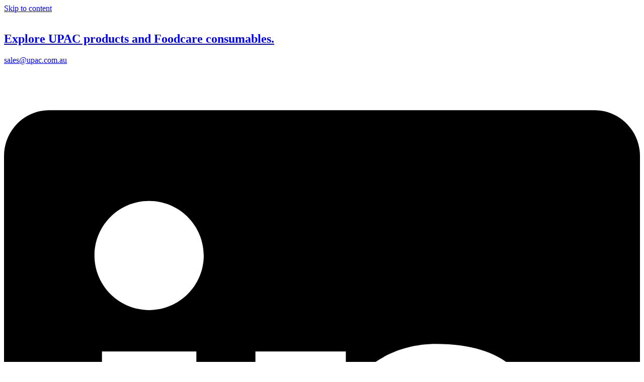

--- FILE ---
content_type: text/html; charset=UTF-8
request_url: https://upac.com.au/product/duraplas-stock-plastic-bags/other-bags/hdpe-cutlery-bag-75-x-280-15um-1000-ctn/
body_size: 21315
content:
<!doctype html><html lang="en-US"><head><script data-no-optimize="1">var litespeed_docref=sessionStorage.getItem("litespeed_docref");litespeed_docref&&(Object.defineProperty(document,"referrer",{get:function(){return litespeed_docref}}),sessionStorage.removeItem("litespeed_docref"));</script> <meta charset="UTF-8"><meta name="viewport" content="width=device-width, initial-scale=1"><link rel="profile" href="https://gmpg.org/xfn/11"><meta name='robots' content='index, follow, max-image-preview:large, max-snippet:-1, max-video-preview:-1' /><title>HDPE CUTLERY BAG 75 X 280 15um (1000/ctn) - UPAC</title><meta name="description" content="DURAPLAS Natural HDPE High Density Poly Bag 75 X 280mm 15um" /><link rel="canonical" href="https://upac.com.au/product/duraplas-stock-plastic-bags/other-bags/hdpe-cutlery-bag-75-x-280-15um-1000-ctn/" /><meta property="og:locale" content="en_US" /><meta property="og:type" content="article" /><meta property="og:title" content="HDPE CUTLERY BAG 75 X 280 15um (1000/ctn) - UPAC" /><meta property="og:description" content="DURAPLAS Natural HDPE High Density Poly Bag 75 X 280mm 15um" /><meta property="og:url" content="https://upac.com.au/product/duraplas-stock-plastic-bags/other-bags/hdpe-cutlery-bag-75-x-280-15um-1000-ctn/" /><meta property="og:site_name" content="UPAC" /><meta property="article:publisher" content="https://www.facebook.com/UPACgoodsintact" /><meta property="article:modified_time" content="2025-11-04T05:24:08+00:00" /><meta name="twitter:card" content="summary_large_image" /><meta name="twitter:label1" content="Est. reading time" /><meta name="twitter:data1" content="1 minute" /><link rel='dns-prefetch' href='//www.googletagmanager.com' /><link rel="alternate" type="application/rss+xml" title="UPAC &raquo; Feed" href="https://upac.com.au/feed/" /><link rel="alternate" type="application/rss+xml" title="UPAC &raquo; Comments Feed" href="https://upac.com.au/comments/feed/" /><link rel="alternate" title="oEmbed (JSON)" type="application/json+oembed" href="https://upac.com.au/wp-json/oembed/1.0/embed?url=https%3A%2F%2Fupac.com.au%2Fproduct%2Fduraplas-stock-plastic-bags%2Fother-bags%2Fhdpe-cutlery-bag-75-x-280-15um-1000-ctn%2F" /><link rel="alternate" title="oEmbed (XML)" type="text/xml+oembed" href="https://upac.com.au/wp-json/oembed/1.0/embed?url=https%3A%2F%2Fupac.com.au%2Fproduct%2Fduraplas-stock-plastic-bags%2Fother-bags%2Fhdpe-cutlery-bag-75-x-280-15um-1000-ctn%2F&#038;format=xml" /><link data-optimized="2" rel="stylesheet" href="https://upac.com.au/wp-content/litespeed/css/5a0a35b6e207354abca9d3406bc570de.css?ver=827d3" /> <script id="woocommerce-google-analytics-integration-gtag-js-after" type="litespeed/javascript">window.dataLayer=window.dataLayer||[];function gtag(){dataLayer.push(arguments)}
for(const mode of[{"analytics_storage":"denied","ad_storage":"denied","ad_user_data":"denied","ad_personalization":"denied","region":["AT","BE","BG","HR","CY","CZ","DK","EE","FI","FR","DE","GR","HU","IS","IE","IT","LV","LI","LT","LU","MT","NL","NO","PL","PT","RO","SK","SI","ES","SE","GB","CH"]}]||[]){gtag("consent","default",{"wait_for_update":500,...mode})}
gtag("js",new Date());gtag("set","developer_id.dOGY3NW",!0);gtag("config","G-K1C0RN6GNX",{"track_404":!0,"allow_google_signals":!0,"logged_in":!1,"linker":{"domains":[],"allow_incoming":!1},"custom_map":{"dimension1":"logged_in"}})</script> <script type="litespeed/javascript" data-src="https://upac.com.au/wp-includes/js/jquery/jquery.min.js?ver=3.7.1" id="jquery-core-js"></script> <link rel="https://api.w.org/" href="https://upac.com.au/wp-json/" /><link rel="alternate" title="JSON" type="application/json" href="https://upac.com.au/wp-json/wp/v2/product/13164" /><link rel="EditURI" type="application/rsd+xml" title="RSD" href="https://upac.com.au/xmlrpc.php?rsd" /><meta name="generator" content="WordPress 6.9" /><meta name="generator" content="WooCommerce 10.3.6" /><link rel='shortlink' href='https://upac.com.au/?p=13164' /><meta name="google-site-verification" content="ROg6ROIEheGxzaX2nrS_ZXoNKlZDSiNyzPxaH7ZUBOI" /><meta name="description" content="DURAPLAS Natural HDPE High Density Poly Bag 75 X 280mm 15um Code: 178900">
<noscript><style>.woocommerce-product-gallery{ opacity: 1 !important; }</style></noscript><meta name="generator" content="Elementor 3.33.3; features: e_font_icon_svg, additional_custom_breakpoints; settings: css_print_method-external, google_font-enabled, font_display-auto">
 <script type="litespeed/javascript">(function(w,d,s,l,i){w[l]=w[l]||[];w[l].push({'gtm.start':new Date().getTime(),event:'gtm.js'});var f=d.getElementsByTagName(s)[0],j=d.createElement(s),dl=l!='dataLayer'?'&l='+l:'';j.async=!0;j.src='https://www.googletagmanager.com/gtm.js?id='+i+dl;f.parentNode.insertBefore(j,f)})(window,document,'script','dataLayer','GTM-5T3BV4MN')</script> <meta name="google-site-verification" content="zfCIvZvaMb9q8m_U44VEyJNPKfYV1Gh-b093TFVKCF8" /><meta name="google-site-verification" content="MQRqBEunDa1xjOm_Rd8HWAlg5gq_3QcXG66IQ_FvqUw" /><link rel="icon" href="https://upac.com.au/wp-content/uploads/UPAC_Favicon-48.svg" sizes="32x32" /><link rel="icon" href="https://upac.com.au/wp-content/uploads/UPAC_Favicon-48.svg" sizes="192x192" /><link rel="apple-touch-icon" href="https://upac.com.au/wp-content/uploads/UPAC_Favicon-48.svg" /><meta name="msapplication-TileImage" content="https://upac.com.au/wp-content/uploads/UPAC_Favicon-48.svg" /></head><body class="wp-singular product-template-default single single-product postid-13164 wp-custom-logo wp-embed-responsive wp-theme-hello-elementor wp-child-theme-hello-child theme-hello-elementor woocommerce woocommerce-page woocommerce-no-js hello-elementor-default e-wc-error-notice e-wc-message-notice e-wc-info-notice elementor-default elementor-template-full-width elementor-kit-4151 elementor-page-4268"><a class="skip-link screen-reader-text" href="#content">Skip to content</a><header data-elementor-type="header" data-elementor-id="17198" class="elementor elementor-17198 elementor-location-header" data-elementor-post-type="elementor_library"><div class="elementor-element elementor-element-96d6812 e-con-full e-flex e-con e-parent" data-id="96d6812" data-element_type="container" data-settings="{&quot;background_background&quot;:&quot;classic&quot;,&quot;position&quot;:&quot;fixed&quot;}"><div class="elementor-element elementor-element-d294bff e-con-full e-flex e-con e-child" data-id="d294bff" data-element_type="container" data-settings="{&quot;background_background&quot;:&quot;gradient&quot;}"><div class="elementor-element elementor-element-3c5a96b elementor-hidden-mobile elementor-widget elementor-widget-image" data-id="3c5a96b" data-element_type="widget" data-widget_type="image.default">
<a href="https://www.foodcare.com.au/" target="_blank">
<img data-lazyloaded="1" src="[data-uri]" width="195" height="51" data-src="https://upac.com.au/wp-content/uploads/Foodcare_logo-03.svg" class="attachment-full size-full wp-image-23819" alt="" />								</a></div><div class="elementor-element elementor-element-f7ceb4d elementor-hidden-tablet elementor-hidden-mobile elementor-widget elementor-widget-heading" data-id="f7ceb4d" data-element_type="widget" data-widget_type="heading.default"><h2 class="elementor-heading-title elementor-size-default"><a href="https://www.foodcare.com.au/" target="_blank">Explore <span class="hidden-tablet">UPAC products and </span> Foodcare consumables.</a></h2></div><div class="elementor-element elementor-element-5e72dc3 elementor-align-center elementor-hidden-mobile elementor-widget elementor-widget-button" data-id="5e72dc3" data-element_type="widget" data-widget_type="button.default">
<a class="elementor-button elementor-button-link elementor-size-sm" href="mailto:sales@upac.com.au" target="_blank">
<span class="elementor-button-content-wrapper">
<span class="elementor-button-text">sales@upac.com.au</span>
</span>
</a></div><div class="elementor-element elementor-element-51dda5b elementor-view-default elementor-widget elementor-widget-icon" data-id="51dda5b" data-element_type="widget" data-widget_type="icon.default"><div class="elementor-icon-wrapper">
<a class="elementor-icon" href="https://www.linkedin.com/company/upac-pty-ltd/?originalSubdomain=au" target="_blank">
<svg aria-hidden="true" class="e-font-icon-svg e-fab-linkedin" viewBox="0 0 448 512" xmlns="http://www.w3.org/2000/svg"><path d="M416 32H31.9C14.3 32 0 46.5 0 64.3v383.4C0 465.5 14.3 480 31.9 480H416c17.6 0 32-14.5 32-32.3V64.3c0-17.8-14.4-32.3-32-32.3zM135.4 416H69V202.2h66.5V416zm-33.2-243c-21.3 0-38.5-17.3-38.5-38.5S80.9 96 102.2 96c21.2 0 38.5 17.3 38.5 38.5 0 21.3-17.2 38.5-38.5 38.5zm282.1 243h-66.4V312c0-24.8-.5-56.7-34.5-56.7-34.6 0-39.9 27-39.9 54.9V416h-66.4V202.2h63.7v29.2h.9c8.9-16.8 30.6-34.5 62.9-34.5 67.2 0 79.7 44.3 79.7 101.9V416z"></path></svg>			</a></div></div><div class="elementor-element elementor-element-be26d96 elementor-view-default elementor-widget elementor-widget-icon" data-id="be26d96" data-element_type="widget" data-widget_type="icon.default"><div class="elementor-icon-wrapper">
<a class="elementor-icon" href="https://www.facebook.com/UPACgoodsintact/" target="_blank">
<svg aria-hidden="true" class="e-font-icon-svg e-fab-facebook" viewBox="0 0 512 512" xmlns="http://www.w3.org/2000/svg"><path d="M504 256C504 119 393 8 256 8S8 119 8 256c0 123.78 90.69 226.38 209.25 245V327.69h-63V256h63v-54.64c0-62.15 37-96.48 93.67-96.48 27.14 0 55.52 4.84 55.52 4.84v61h-31.28c-30.8 0-40.41 19.12-40.41 38.73V256h68.78l-11 71.69h-57.78V501C413.31 482.38 504 379.78 504 256z"></path></svg>			</a></div></div><div class="elementor-element elementor-element-0b4c35c elementor-view-default elementor-widget elementor-widget-icon" data-id="0b4c35c" data-element_type="widget" data-widget_type="icon.default"><div class="elementor-icon-wrapper">
<a class="elementor-icon" href="https://www.instagram.com/upac.com.au/" target="_blank">
<svg aria-hidden="true" class="e-font-icon-svg e-fab-instagram" viewBox="0 0 448 512" xmlns="http://www.w3.org/2000/svg"><path d="M224.1 141c-63.6 0-114.9 51.3-114.9 114.9s51.3 114.9 114.9 114.9S339 319.5 339 255.9 287.7 141 224.1 141zm0 189.6c-41.1 0-74.7-33.5-74.7-74.7s33.5-74.7 74.7-74.7 74.7 33.5 74.7 74.7-33.6 74.7-74.7 74.7zm146.4-194.3c0 14.9-12 26.8-26.8 26.8-14.9 0-26.8-12-26.8-26.8s12-26.8 26.8-26.8 26.8 12 26.8 26.8zm76.1 27.2c-1.7-35.9-9.9-67.7-36.2-93.9-26.2-26.2-58-34.4-93.9-36.2-37-2.1-147.9-2.1-184.9 0-35.8 1.7-67.6 9.9-93.9 36.1s-34.4 58-36.2 93.9c-2.1 37-2.1 147.9 0 184.9 1.7 35.9 9.9 67.7 36.2 93.9s58 34.4 93.9 36.2c37 2.1 147.9 2.1 184.9 0 35.9-1.7 67.7-9.9 93.9-36.2 26.2-26.2 34.4-58 36.2-93.9 2.1-37 2.1-147.8 0-184.8zM398.8 388c-7.8 19.6-22.9 34.7-42.6 42.6-29.5 11.7-99.5 9-132.1 9s-102.7 2.6-132.1-9c-19.6-7.8-34.7-22.9-42.6-42.6-11.7-29.5-9-99.5-9-132.1s-2.6-102.7 9-132.1c7.8-19.6 22.9-34.7 42.6-42.6 29.5-11.7 99.5-9 132.1-9s102.7-2.6 132.1 9c19.6 7.8 34.7 22.9 42.6 42.6 11.7 29.5 9 99.5 9 132.1s2.7 102.7-9 132.1z"></path></svg>			</a></div></div><div class="elementor-element elementor-element-afc52e3 elementor-widget__width-auto elementor-align-right elementor-widget-mobile__width-auto elementor-widget elementor-widget-button" data-id="afc52e3" data-element_type="widget" data-widget_type="button.default">
<a class="elementor-button elementor-button-link elementor-size-sm" href="https:/dev./upac.com.au/my-account/">
<span class="elementor-button-content-wrapper">
<span class="elementor-button-text">Login</span>
</span>
</a></div><div class="elementor-element elementor-element-97a12e6 toggle-icon--cart-solid elementor-widget__width-auto elementor-widget-tablet__width-auto elementor-menu-cart--items-indicator-bubble elementor-menu-cart--show-subtotal-yes elementor-menu-cart--cart-type-side-cart elementor-menu-cart--show-remove-button-yes elementor-widget elementor-widget-woocommerce-menu-cart" data-id="97a12e6" data-element_type="widget" data-settings="{&quot;cart_type&quot;:&quot;side-cart&quot;,&quot;open_cart&quot;:&quot;click&quot;,&quot;automatically_open_cart&quot;:&quot;no&quot;}" data-widget_type="woocommerce-menu-cart.default"><div class="elementor-menu-cart__wrapper"><div class="elementor-menu-cart__toggle_wrapper"><div class="elementor-menu-cart__container elementor-lightbox" aria-hidden="true"><div class="elementor-menu-cart__main" aria-hidden="true"><div class="elementor-menu-cart__close-button"></div><div class="widget_shopping_cart_content"></div></div></div><div class="elementor-menu-cart__toggle elementor-button-wrapper">
<a id="elementor-menu-cart__toggle_button" href="#" class="elementor-menu-cart__toggle_button elementor-button elementor-size-sm" aria-expanded="false">
<span class="elementor-button-text"><span class="woocommerce-Price-amount amount"><bdi><span class="woocommerce-Price-currencySymbol">&#36;</span>0.00</bdi></span></span>
<span class="elementor-button-icon">
<span class="elementor-button-icon-qty" data-counter="0">0</span>
<svg class="e-font-icon-svg e-eicon-cart-solid" viewBox="0 0 1000 1000" xmlns="http://www.w3.org/2000/svg"><path d="M188 167H938C943 167 949 169 953 174 957 178 959 184 958 190L926 450C919 502 875 542 823 542H263L271 583C281 631 324 667 373 667H854C866 667 875 676 875 687S866 708 854 708H373C304 708 244 659 230 591L129 83H21C9 83 0 74 0 62S9 42 21 42H146C156 42 164 49 166 58L188 167ZM771 750C828 750 875 797 875 854S828 958 771 958 667 912 667 854 713 750 771 750ZM354 750C412 750 458 797 458 854S412 958 354 958 250 912 250 854 297 750 354 750Z"></path></svg>					<span class="elementor-screen-only">Cart</span>
</span>
</a></div></div></div></div></div><div class="elementor-element elementor-element-8f88176 e-flex e-con-boxed e-con e-child" data-id="8f88176" data-element_type="container" data-settings="{&quot;background_background&quot;:&quot;classic&quot;}"><div class="e-con-inner"><div class="elementor-element elementor-element-40a614b top-hidden elementor-hidden-desktop elementor-hidden-tablet elementor-hidden-mobile elementor-view-default elementor-widget elementor-widget-icon" data-id="40a614b" data-element_type="widget" data-widget_type="icon.default"><div class="elementor-icon-wrapper">
<a class="elementor-icon" href="https://upac.com.au">
<svg xmlns="http://www.w3.org/2000/svg" id="uuid-d8bc2a18-d95c-412c-9c47-22cd1295817d" data-name="Layer 2" viewBox="0 0 224.7084 262.29999"><g id="uuid-0dfce129-a854-4cc3-bed5-8d8a37369068" data-name="Layer 1"><g><path d="M98.7,216.29999l125.9-78.39999-75.3,124.39999-50.9-31.3h0c-2.4-1.5-4-4.2-4-7.3.1-3.09999,1.8-5.79999,4.3-7.39999h0Z" style="fill: #009ddc; stroke-width: 0px;"></path><polygon points="149.8 169.50001 149.8 90.4 86.3 129.9 149.8 169.50001" style="fill: #009ddc; stroke-width: 0px;"></polygon><path d="M2.1,168.2c-1.3-2.5-2.1-5.3-2.1-8.3v.3-38.8c0-34.6,14.7-21.6,26.3-14.6h0l37.2,23.1L2.1,168.2h0Z" style="fill: #009ddc; stroke-width: 0px;"></path><path d="M66,210.6L7.9,174.4l-.4-.2c-2.2-1.5-4.1-3.60001-5.4-6h0l61.4-38.3,1.8,1.10001.3.2c2.7,1.7,5.9,2.8,9.3,2.8v79.3h0c-3.2-.10001-6.3-1.10001-8.90001-2.70001h0Z" style="fill: #000745; stroke-width: 0px;"></path><path d="M84.1,131.29999c-2.6,1.7-5.8,2.60001-9.1,2.60001v79.09999h0c3.3,0,6.5-1,9.1-2.60001h0l65.8-41-63.60001-39.49998-2,1.3" style="fill: #72cdf4; stroke-width: 0px;"></path><path d="M106.2,63.2l-29.2-18.2c-1.2,2.2-1.9,4.7-2.1,7.3v65.69999h0c0,3.10001,1.6,5.7,4,7.3l7.4,4.60001,63.5-39.6-43.6-27.1Z" style="fill: #000745; stroke-width: 0px;"></path><path d="M149.8,76.1V0c-2.89999,0-5.7.7-8.10001,2l-1.8,1.1-56.49999,35.3-1,.6c-2.2,1.5-4.1,3.6-5.4,5.9l29.2,18.2,32.2,20.1,11.40001-7.1h0Z" style="fill: #009ddc; stroke-width: 0px;"></path><path d="M217.6,39.2l-2-1.3L159.8,3.2l-1.8-1.1c-2.39999-1.3-5.2-2-8.10001-2v76.1l11.39999,7.1,32.3-20.1,29.2-18.2c-1.29999-2.3-3.09999-4.3-5.19998-5.8Z" style="fill: #000745; stroke-width: 0px;"></path><path d="M193.5,103.3l-32.2-20.1-11.39999,7.1v79.1l66-41.10001,1.5-.89999c2.2-1.5,4-3.60001,5.3-5.89999l-29.20001-18.2Z" style="fill: #72cdf4; stroke-width: 0px;"></path><path d="M222.69999,45l-29.2,18.2-32.3,20.1,32.2,20.1,29.2,18.2c1.3-2.39999,2.10001-5.3,2.10001-8.2h0v-60.2c.10001-3-.7-5.8-2-8.2Z" style="fill: #009ddc; stroke-width: 0px;"></path></g></g></svg>			</a></div></div><div class="elementor-element elementor-element-c1011a1 elementor-widget__width-auto elementor-widget-tablet__width-auto elementor-widget elementor-widget-theme-site-logo elementor-widget-image" data-id="c1011a1" data-element_type="widget" data-widget_type="theme-site-logo.default">
<a href="https://upac.com.au">
<img width="325" height="102" src="https://upac.com.au/wp-content/uploads/UPAC_Logo_Horiz.svg" class="attachment-full size-full wp-image-17200" alt="" />				</a></div><div class="elementor-element elementor-element-36fc216 e-fit_to_content elementor-widget__width-auto elementor-widget-tablet__width-initial e-n-menu-layout-horizontal e-n-menu-tablet elementor-widget elementor-widget-n-menu" data-id="36fc216" data-element_type="widget" data-settings="{&quot;content_width&quot;:&quot;fit_to_content&quot;,&quot;menu_items&quot;:[{&quot;item_title&quot;:&quot;Industries&quot;,&quot;item_dropdown_content&quot;:&quot;yes&quot;,&quot;_id&quot;:&quot;6071883&quot;,&quot;item_link&quot;:{&quot;url&quot;:&quot;https:\/\/upac.com.au\/industries\/&quot;,&quot;is_external&quot;:&quot;&quot;,&quot;nofollow&quot;:&quot;&quot;,&quot;custom_attributes&quot;:&quot;&quot;},&quot;item_icon&quot;:{&quot;value&quot;:&quot;&quot;,&quot;library&quot;:&quot;&quot;},&quot;item_icon_active&quot;:null,&quot;element_id&quot;:&quot;&quot;},{&quot;item_title&quot;:&quot;Products&quot;,&quot;_id&quot;:&quot;0181011&quot;,&quot;item_dropdown_content&quot;:&quot;yes&quot;,&quot;item_link&quot;:{&quot;url&quot;:&quot;https:\/\/upac.com.au\/products\/&quot;,&quot;is_external&quot;:&quot;&quot;,&quot;nofollow&quot;:&quot;&quot;,&quot;custom_attributes&quot;:&quot;&quot;},&quot;item_icon&quot;:{&quot;value&quot;:&quot;&quot;,&quot;library&quot;:&quot;&quot;},&quot;item_icon_active&quot;:null,&quot;element_id&quot;:&quot;&quot;},{&quot;item_title&quot;:&quot;ShowCase&quot;,&quot;item_dropdown_content&quot;:&quot;yes&quot;,&quot;_id&quot;:&quot;ba4e0a6&quot;,&quot;item_link&quot;:{&quot;url&quot;:&quot;&quot;,&quot;is_external&quot;:&quot;&quot;,&quot;nofollow&quot;:&quot;&quot;,&quot;custom_attributes&quot;:&quot;&quot;},&quot;item_icon&quot;:{&quot;value&quot;:&quot;&quot;,&quot;library&quot;:&quot;&quot;},&quot;item_icon_active&quot;:null,&quot;element_id&quot;:&quot;&quot;},{&quot;item_title&quot;:&quot;About us&quot;,&quot;item_dropdown_content&quot;:&quot;yes&quot;,&quot;_id&quot;:&quot;82914d4&quot;,&quot;item_link&quot;:{&quot;url&quot;:&quot;https:\/\/upac.com.au\/about-us\/&quot;,&quot;is_external&quot;:&quot;&quot;,&quot;nofollow&quot;:&quot;&quot;,&quot;custom_attributes&quot;:&quot;&quot;},&quot;item_icon&quot;:{&quot;value&quot;:&quot;&quot;,&quot;library&quot;:&quot;&quot;},&quot;item_icon_active&quot;:null,&quot;element_id&quot;:&quot;&quot;},{&quot;item_title&quot;:&quot;Contact US&quot;,&quot;item_dropdown_content&quot;:&quot;&quot;,&quot;_id&quot;:&quot;81060ff&quot;,&quot;item_link&quot;:{&quot;url&quot;:&quot;https:\/\/upac.com.au\/contact\/&quot;,&quot;is_external&quot;:&quot;&quot;,&quot;nofollow&quot;:&quot;&quot;,&quot;custom_attributes&quot;:&quot;&quot;},&quot;item_icon&quot;:{&quot;value&quot;:&quot;&quot;,&quot;library&quot;:&quot;&quot;},&quot;item_icon_active&quot;:null,&quot;element_id&quot;:&quot;&quot;}],&quot;item_position_horizontal&quot;:&quot;start&quot;,&quot;open_animation&quot;:&quot;fadeIn&quot;,&quot;menu_item_title_distance_from_content&quot;:{&quot;unit&quot;:&quot;px&quot;,&quot;size&quot;:58,&quot;sizes&quot;:[]},&quot;item_position_horizontal_tablet&quot;:&quot;stretch&quot;,&quot;menu_item_title_distance_from_content_tablet&quot;:{&quot;unit&quot;:&quot;px&quot;,&quot;size&quot;:0,&quot;sizes&quot;:[]},&quot;menu_item_title_distance_from_content_mobile&quot;:{&quot;unit&quot;:&quot;px&quot;,&quot;size&quot;:0,&quot;sizes&quot;:[]},&quot;content_horizontal_position&quot;:&quot;center&quot;,&quot;item_layout&quot;:&quot;horizontal&quot;,&quot;open_on&quot;:&quot;hover&quot;,&quot;horizontal_scroll&quot;:&quot;disable&quot;,&quot;breakpoint_selector&quot;:&quot;tablet&quot;}" data-widget_type="mega-menu.default"><nav class="e-n-menu" data-widget-number="576" aria-label="Menu">
<button class="e-n-menu-toggle" id="menu-toggle-576" aria-haspopup="true" aria-expanded="false" aria-controls="menubar-576" aria-label="Menu Toggle">
<span class="e-n-menu-toggle-icon e-open">
<svg class="e-font-icon-svg e-eicon-menu-bar" viewBox="0 0 1000 1000" xmlns="http://www.w3.org/2000/svg"><path d="M104 333H896C929 333 958 304 958 271S929 208 896 208H104C71 208 42 237 42 271S71 333 104 333ZM104 583H896C929 583 958 554 958 521S929 458 896 458H104C71 458 42 487 42 521S71 583 104 583ZM104 833H896C929 833 958 804 958 771S929 708 896 708H104C71 708 42 737 42 771S71 833 104 833Z"></path></svg>			</span>
<span class="e-n-menu-toggle-icon e-close">
<svg class="e-font-icon-svg e-eicon-close" viewBox="0 0 1000 1000" xmlns="http://www.w3.org/2000/svg"><path d="M742 167L500 408 258 167C246 154 233 150 217 150 196 150 179 158 167 167 154 179 150 196 150 212 150 229 154 242 171 254L408 500 167 742C138 771 138 800 167 829 196 858 225 858 254 829L496 587 738 829C750 842 767 846 783 846 800 846 817 842 829 829 842 817 846 804 846 783 846 767 842 750 829 737L588 500 833 258C863 229 863 200 833 171 804 137 775 137 742 167Z"></path></svg>			</span>
</button><div class="e-n-menu-wrapper" id="menubar-576" aria-labelledby="menu-toggle-576"><ul class="e-n-menu-heading"><li class="e-n-menu-item"><div id="e-n-menu-title-5761" class="e-n-menu-title">
<a class="e-n-menu-title-container e-focus e-link" href="https://upac.com.au/industries/">												<span class="e-n-menu-title-text">
Industries						</span>
</a>											<button id="e-n-menu-dropdown-icon-5761" class="e-n-menu-dropdown-icon e-focus" data-tab-index="1" aria-haspopup="true" aria-expanded="false" aria-controls="e-n-menu-content-5761" >
<span class="e-n-menu-dropdown-icon-opened">
<svg aria-hidden="true" class="e-font-icon-svg e-fas-chevron-up" viewBox="0 0 448 512" xmlns="http://www.w3.org/2000/svg"><path d="M240.971 130.524l194.343 194.343c9.373 9.373 9.373 24.569 0 33.941l-22.667 22.667c-9.357 9.357-24.522 9.375-33.901.04L224 227.495 69.255 381.516c-9.379 9.335-24.544 9.317-33.901-.04l-22.667-22.667c-9.373-9.373-9.373-24.569 0-33.941L207.03 130.525c9.372-9.373 24.568-9.373 33.941-.001z"></path></svg>								<span class="elementor-screen-only">Close Industries</span>
</span>
<span class="e-n-menu-dropdown-icon-closed">
<svg aria-hidden="true" class="e-font-icon-svg e-fas-chevron-down" viewBox="0 0 448 512" xmlns="http://www.w3.org/2000/svg"><path d="M207.029 381.476L12.686 187.132c-9.373-9.373-9.373-24.569 0-33.941l22.667-22.667c9.357-9.357 24.522-9.375 33.901-.04L224 284.505l154.745-154.021c9.379-9.335 24.544-9.317 33.901.04l22.667 22.667c9.373 9.373 9.373 24.569 0 33.941L240.971 381.476c-9.373 9.372-24.569 9.372-33.942 0z"></path></svg>								<span class="elementor-screen-only">Open Industries</span>
</span>
</button></div><div class="e-n-menu-content"><div id="e-n-menu-content-5761" data-tab-index="1" aria-labelledby="e-n-menu-dropdown-icon-5761" class="elementor-element elementor-element-2dc9f5b e-con-full e-flex e-con e-child" data-id="2dc9f5b" data-element_type="container" data-settings="{&quot;background_background&quot;:&quot;classic&quot;}"><div class="elementor-element elementor-element-8739ef3 e-flex e-con-boxed e-con e-child" data-id="8739ef3" data-element_type="container"><div class="e-con-inner">
<a class="elementor-element elementor-element-a3ccc41 e-con-full e-flex e-con e-child" data-id="a3ccc41" data-element_type="container" data-settings="{&quot;background_background&quot;:&quot;classic&quot;}" href="https://upac.com.au/industries/food-packaging/"><div class="elementor-element elementor-element-0257424 elementor-widget elementor-widget-heading" data-id="0257424" data-element_type="widget" data-widget_type="heading.default"><h3 class="elementor-heading-title elementor-size-default">Bakery</h3></div>
</a>
<a class="elementor-element elementor-element-fd54eab e-con-full e-flex e-con e-child" data-id="fd54eab" data-element_type="container" data-settings="{&quot;background_background&quot;:&quot;classic&quot;}" href="https://upac.com.au/industries/ice/"><div class="elementor-element elementor-element-32619f9 elementor-widget elementor-widget-heading" data-id="32619f9" data-element_type="widget" data-widget_type="heading.default"><h3 class="elementor-heading-title elementor-size-default">Ice</h3></div>
</a>
<a class="elementor-element elementor-element-b8f8f8e e-con-full e-flex e-con e-child" data-id="b8f8f8e" data-element_type="container" data-settings="{&quot;background_background&quot;:&quot;classic&quot;}" href="https://upac.com.au/industries/food-processing/"><div class="elementor-element elementor-element-b4aeda7 elementor-widget elementor-widget-heading" data-id="b4aeda7" data-element_type="widget" data-widget_type="heading.default"><h3 class="elementor-heading-title elementor-size-default">Produce Growers &amp; Food Processors</h3></div>
</a></div></div></div></div></li><li class="e-n-menu-item"><div id="e-n-menu-title-5762" class="e-n-menu-title">
<a class="e-n-menu-title-container e-focus e-link" href="https://upac.com.au/products/">												<span class="e-n-menu-title-text">
Products						</span>
</a>											<button id="e-n-menu-dropdown-icon-5762" class="e-n-menu-dropdown-icon e-focus" data-tab-index="2" aria-haspopup="true" aria-expanded="false" aria-controls="e-n-menu-content-5762" >
<span class="e-n-menu-dropdown-icon-opened">
<svg aria-hidden="true" class="e-font-icon-svg e-fas-chevron-up" viewBox="0 0 448 512" xmlns="http://www.w3.org/2000/svg"><path d="M240.971 130.524l194.343 194.343c9.373 9.373 9.373 24.569 0 33.941l-22.667 22.667c-9.357 9.357-24.522 9.375-33.901.04L224 227.495 69.255 381.516c-9.379 9.335-24.544 9.317-33.901-.04l-22.667-22.667c-9.373-9.373-9.373-24.569 0-33.941L207.03 130.525c9.372-9.373 24.568-9.373 33.941-.001z"></path></svg>								<span class="elementor-screen-only">Close Products</span>
</span>
<span class="e-n-menu-dropdown-icon-closed">
<svg aria-hidden="true" class="e-font-icon-svg e-fas-chevron-down" viewBox="0 0 448 512" xmlns="http://www.w3.org/2000/svg"><path d="M207.029 381.476L12.686 187.132c-9.373-9.373-9.373-24.569 0-33.941l22.667-22.667c9.357-9.357 24.522-9.375 33.901-.04L224 284.505l154.745-154.021c9.379-9.335 24.544-9.317 33.901.04l22.667 22.667c9.373 9.373 9.373 24.569 0 33.941L240.971 381.476c-9.373 9.372-24.569 9.372-33.942 0z"></path></svg>								<span class="elementor-screen-only">Open Products</span>
</span>
</button></div><div class="e-n-menu-content"><div id="e-n-menu-content-5762" data-tab-index="2" aria-labelledby="e-n-menu-dropdown-icon-5762" class="elementor-element elementor-element-406ac89 e-flex e-con-boxed e-con e-child" data-id="406ac89" data-element_type="container" data-settings="{&quot;background_background&quot;:&quot;classic&quot;}"><div class="e-con-inner"><div class="elementor-element elementor-element-c250406 e-con-full e-flex e-con e-child" data-id="c250406" data-element_type="container"><div class="elementor-element elementor-element-07c4330 elementor-widget__width-inherit elementor-widget elementor-widget-heading" data-id="07c4330" data-element_type="widget" data-widget_type="heading.default"><h5 class="elementor-heading-title elementor-size-default"><a href="https://upac.com.au/industries/custom-printed-bags/">DURAPLAS Custom Printed Bags</a></h5></div><div class="elementor-element elementor-element-92142ea elementor-grid-1 elementor-grid-tablet-1 elementor-grid-mobile-1 elementor-product-loop-item--align-center elementor-product-loop-item--align-center elementor-products-grid elementor-wc-products elementor-widget elementor-widget-wc-categories" data-id="92142ea" data-element_type="widget" data-widget_type="wc-categories.default"><div class="woocommerce columns-1"><ul class="products elementor-grid columns-1"><li class="product-category product first">
<a aria-label="Visit product category DURAPLAS Wholesale Plastic Bags" href="https://upac.com.au/products/duraplas-stock-plastic-bags/"><img data-lazyloaded="1" src="[data-uri]" fetchpriority="high" data-src="https://upac.com.au/wp-content/uploads/DURAPLAS-Stock-Plastic-Bags-600x600.jpg" alt="DURAPLAS Wholesale Plastic Bags" width="600" height="600" data-srcset="https://upac.com.au/wp-content/uploads/DURAPLAS-Stock-Plastic-Bags-600x600.jpg 600w, https://upac.com.au/wp-content/uploads/DURAPLAS-Stock-Plastic-Bags-300x300.jpg 300w, https://upac.com.au/wp-content/uploads/DURAPLAS-Stock-Plastic-Bags-150x150.jpg 150w, https://upac.com.au/wp-content/uploads/DURAPLAS-Stock-Plastic-Bags-768x768.jpg 768w, https://upac.com.au/wp-content/uploads/DURAPLAS-Stock-Plastic-Bags-100x100.jpg 100w, https://upac.com.au/wp-content/uploads/DURAPLAS-Stock-Plastic-Bags.jpg 800w" data-sizes="(max-width: 600px) 100vw, 600px" /><h2 class="woocommerce-loop-category__title">
DURAPLAS Wholesale Plastic Bags <mark class="count">(401)</mark></h2>
<a href="https://upac.com.au/products/duraplas-stock-plastic-bags/" class="button" role="button">
VIEW
</a></a></li><li class="product-category product first">
<a aria-label="Visit product category DURAPLAS Bakery Bags" href="https://upac.com.au/products/duraplas-stock-plastic-bags/duraplas-bakery-bags/"><img data-lazyloaded="1" src="[data-uri]" loading="lazy" data-src="https://upac.com.au/wp-content/uploads/INPD66821-600x600.jpg" alt="DURAPLAS Bakery Bags" width="600" height="600" data-srcset="https://upac.com.au/wp-content/uploads/INPD66821-600x600.jpg 600w, https://upac.com.au/wp-content/uploads/INPD66821-scaled-e1687211799241-150x150.jpg 150w, https://upac.com.au/wp-content/uploads/INPD66821-scaled-e1687211799241-100x100.jpg 100w" data-sizes="(max-width: 600px) 100vw, 600px" /><h2 class="woocommerce-loop-category__title">
DURAPLAS Bakery Bags <mark class="count">(42)</mark></h2>
<a href="https://upac.com.au/products/duraplas-stock-plastic-bags/duraplas-bakery-bags/" class="button" role="button">
VIEW
</a></a></li><li class="product-category product first">
<a aria-label="Visit product category DURAPLAS Ice Bags" href="https://upac.com.au/products/duraplas-stock-plastic-bags/duraplas-ice-bags/"><img data-lazyloaded="1" src="[data-uri]" loading="lazy" data-src="https://upac.com.au/wp-content/uploads/Bar-Ice-Blocks-600x597.jpg" alt="DURAPLAS Ice Bags" width="600" height="600" data-srcset="https://upac.com.au/wp-content/uploads/Bar-Ice-Blocks-600x597.jpg 600w, https://upac.com.au/wp-content/uploads/Bar-Ice-Blocks-150x150.jpg 150w, https://upac.com.au/wp-content/uploads/Bar-Ice-Blocks-100x100.jpg 100w" data-sizes="(max-width: 600px) 100vw, 600px" /><h2 class="woocommerce-loop-category__title">
DURAPLAS Ice Bags <mark class="count">(11)</mark></h2>
<a href="https://upac.com.au/products/duraplas-stock-plastic-bags/duraplas-ice-bags/" class="button" role="button">
VIEW
</a></a></li><li class="product-category product first">
<a aria-label="Visit product category Dust Extractor Bags" href="https://upac.com.au/products/dust-extractor-bags/"><img data-lazyloaded="1" src="[data-uri]" loading="lazy" data-src="https://upac.com.au/wp-content/uploads/T800-CLEAR-DUST-EXTRACTOR-BAG-Fits-500-530mm-Diameter-UPAC-2-600x600.png" alt="Dust Extractor Bags" width="600" height="600" data-srcset="https://upac.com.au/wp-content/uploads/T800-CLEAR-DUST-EXTRACTOR-BAG-Fits-500-530mm-Diameter-UPAC-2-600x600.png 600w, https://upac.com.au/wp-content/uploads/T800-CLEAR-DUST-EXTRACTOR-BAG-Fits-500-530mm-Diameter-UPAC-2-300x300.png 300w, https://upac.com.au/wp-content/uploads/T800-CLEAR-DUST-EXTRACTOR-BAG-Fits-500-530mm-Diameter-UPAC-2-150x150.png 150w, https://upac.com.au/wp-content/uploads/T800-CLEAR-DUST-EXTRACTOR-BAG-Fits-500-530mm-Diameter-UPAC-2-768x768.png 768w, https://upac.com.au/wp-content/uploads/T800-CLEAR-DUST-EXTRACTOR-BAG-Fits-500-530mm-Diameter-UPAC-2-100x100.png 100w, https://upac.com.au/wp-content/uploads/T800-CLEAR-DUST-EXTRACTOR-BAG-Fits-500-530mm-Diameter-UPAC-2.png 800w" data-sizes="(max-width: 600px) 100vw, 600px" /><h2 class="woocommerce-loop-category__title">
Dust Extractor Bags <mark class="count">(12)</mark></h2>
<a href="https://upac.com.au/products/dust-extractor-bags/" class="button" role="button">
VIEW
</a></a></li><li class="product-category product first">
<a aria-label="Visit product category Additional Packaging Products" href="https://upac.com.au/products/additional-packaging-products/"><img data-lazyloaded="1" src="[data-uri]" loading="lazy" data-src="https://upac.com.au/wp-content/uploads/Additional-Products-600x600.jpg" alt="Additional Packaging Products" width="600" height="600" data-srcset="https://upac.com.au/wp-content/uploads/Additional-Products-600x600.jpg 600w, https://upac.com.au/wp-content/uploads/Additional-Products-300x300.jpg 300w, https://upac.com.au/wp-content/uploads/Additional-Products-150x150.jpg 150w, https://upac.com.au/wp-content/uploads/Additional-Products-768x768.jpg 768w, https://upac.com.au/wp-content/uploads/Additional-Products-100x100.jpg 100w, https://upac.com.au/wp-content/uploads/Additional-Products.jpg 800w" data-sizes="(max-width: 600px) 100vw, 600px" /><h2 class="woocommerce-loop-category__title">
Additional Packaging Products <mark class="count">(103)</mark></h2>
<a href="https://upac.com.au/products/additional-packaging-products/" class="button" role="button">
VIEW
</a></a></li></ul></div></div></div></div></div></div></li><li class="e-n-menu-item"><div id="e-n-menu-title-5763" class="e-n-menu-title"><div class="e-n-menu-title-container">												<span class="e-n-menu-title-text">
ShowCase						</span></div>											<button id="e-n-menu-dropdown-icon-5763" class="e-n-menu-dropdown-icon e-focus" data-tab-index="3" aria-haspopup="true" aria-expanded="false" aria-controls="e-n-menu-content-5763" >
<span class="e-n-menu-dropdown-icon-opened">
<svg aria-hidden="true" class="e-font-icon-svg e-fas-chevron-up" viewBox="0 0 448 512" xmlns="http://www.w3.org/2000/svg"><path d="M240.971 130.524l194.343 194.343c9.373 9.373 9.373 24.569 0 33.941l-22.667 22.667c-9.357 9.357-24.522 9.375-33.901.04L224 227.495 69.255 381.516c-9.379 9.335-24.544 9.317-33.901-.04l-22.667-22.667c-9.373-9.373-9.373-24.569 0-33.941L207.03 130.525c9.372-9.373 24.568-9.373 33.941-.001z"></path></svg>								<span class="elementor-screen-only">Close ShowCase</span>
</span>
<span class="e-n-menu-dropdown-icon-closed">
<svg aria-hidden="true" class="e-font-icon-svg e-fas-chevron-down" viewBox="0 0 448 512" xmlns="http://www.w3.org/2000/svg"><path d="M207.029 381.476L12.686 187.132c-9.373-9.373-9.373-24.569 0-33.941l22.667-22.667c9.357-9.357 24.522-9.375 33.901-.04L224 284.505l154.745-154.021c9.379-9.335 24.544-9.317 33.901.04l22.667 22.667c9.373 9.373 9.373 24.569 0 33.941L240.971 381.476c-9.373 9.372-24.569 9.372-33.942 0z"></path></svg>								<span class="elementor-screen-only">Open ShowCase</span>
</span>
</button></div><div class="e-n-menu-content"><div id="e-n-menu-content-5763" data-tab-index="3" aria-labelledby="e-n-menu-dropdown-icon-5763" class="elementor-element elementor-element-29d70d7 e-con-full e-flex e-con e-child" data-id="29d70d7" data-element_type="container"><div class="elementor-element elementor-element-639bb5b e-flex e-con-boxed e-con e-child" data-id="639bb5b" data-element_type="container"><div class="e-con-inner"><div class="elementor-element elementor-element-e6be875 elementor-widget elementor-widget-heading" data-id="e6be875" data-element_type="widget" data-widget_type="heading.default"><h5 class="elementor-heading-title elementor-size-default"><a href="https://upac.com.au/creative-studio">Creative Studio</a></h5></div><div class="elementor-element elementor-element-a4be518 elementor-widget elementor-widget-heading" data-id="a4be518" data-element_type="widget" data-widget_type="heading.default"><h5 class="elementor-heading-title elementor-size-default"><a href="https://upac.com.au/your-custom-products">Your Custom Products</a></h5></div><div class="elementor-element elementor-element-7b29e39 elementor-widget elementor-widget-heading" data-id="7b29e39" data-element_type="widget" data-widget_type="heading.default"><h5 class="elementor-heading-title elementor-size-default"><a href="https://upac.com.au/case-studies/">Case Studies</a></h5></div><div class="elementor-element elementor-element-081d211 elementor-widget elementor-widget-heading" data-id="081d211" data-element_type="widget" data-widget_type="heading.default"><h5 class="elementor-heading-title elementor-size-default"><a href="https://upac.com.au/gallery/">Inspirations Gallery</a></h5></div><div class="elementor-element elementor-element-83b37ad elementor-widget elementor-widget-heading" data-id="83b37ad" data-element_type="widget" data-widget_type="heading.default"><h5 class="elementor-heading-title elementor-size-default"><a href="https://upac.com.au/category/innovations/">Innovations</a></h5></div><div class="elementor-element elementor-element-82a7461 elementor-widget elementor-widget-heading" data-id="82a7461" data-element_type="widget" data-widget_type="heading.default"><h5 class="elementor-heading-title elementor-size-default"><a href="https://upac.com.au/awards-certifications/">Awards &amp; Certifications</a></h5></div><div class="elementor-element elementor-element-f60abfe elementor-widget elementor-widget-heading" data-id="f60abfe" data-element_type="widget" data-widget_type="heading.default"><h5 class="elementor-heading-title elementor-size-default"><a href="https://upac.com.au/testimonials/">Testimonials</a></h5></div><div class="elementor-element elementor-element-7cfeea1 elementor-widget elementor-widget-heading" data-id="7cfeea1" data-element_type="widget" data-widget_type="heading.default"><h5 class="elementor-heading-title elementor-size-default"><a href="https://upac.com.au/faqs/">FAQs</a></h5></div><div class="elementor-element elementor-element-1615813 elementor-widget elementor-widget-heading" data-id="1615813" data-element_type="widget" data-widget_type="heading.default"><h5 class="elementor-heading-title elementor-size-default"><a href="https://upac.com.au/upac-blog/">Blogs</a></h5></div></div></div></div></div></li><li class="e-n-menu-item"><div id="e-n-menu-title-5764" class="e-n-menu-title">
<a class="e-n-menu-title-container e-focus e-link" href="https://upac.com.au/about-us/">												<span class="e-n-menu-title-text">
About us						</span>
</a>											<button id="e-n-menu-dropdown-icon-5764" class="e-n-menu-dropdown-icon e-focus" data-tab-index="4" aria-haspopup="true" aria-expanded="false" aria-controls="e-n-menu-content-5764" >
<span class="e-n-menu-dropdown-icon-opened">
<svg aria-hidden="true" class="e-font-icon-svg e-fas-chevron-up" viewBox="0 0 448 512" xmlns="http://www.w3.org/2000/svg"><path d="M240.971 130.524l194.343 194.343c9.373 9.373 9.373 24.569 0 33.941l-22.667 22.667c-9.357 9.357-24.522 9.375-33.901.04L224 227.495 69.255 381.516c-9.379 9.335-24.544 9.317-33.901-.04l-22.667-22.667c-9.373-9.373-9.373-24.569 0-33.941L207.03 130.525c9.372-9.373 24.568-9.373 33.941-.001z"></path></svg>								<span class="elementor-screen-only">Close About us</span>
</span>
<span class="e-n-menu-dropdown-icon-closed">
<svg aria-hidden="true" class="e-font-icon-svg e-fas-chevron-down" viewBox="0 0 448 512" xmlns="http://www.w3.org/2000/svg"><path d="M207.029 381.476L12.686 187.132c-9.373-9.373-9.373-24.569 0-33.941l22.667-22.667c9.357-9.357 24.522-9.375 33.901-.04L224 284.505l154.745-154.021c9.379-9.335 24.544-9.317 33.901.04l22.667 22.667c9.373 9.373 9.373 24.569 0 33.941L240.971 381.476c-9.373 9.372-24.569 9.372-33.942 0z"></path></svg>								<span class="elementor-screen-only">Open About us</span>
</span>
</button></div><div class="e-n-menu-content"><div id="e-n-menu-content-5764" data-tab-index="4" aria-labelledby="e-n-menu-dropdown-icon-5764" class="elementor-element elementor-element-6ef5c00 e-con-full e-flex e-con e-child" data-id="6ef5c00" data-element_type="container"><div class="elementor-element elementor-element-636bdc3 e-con-full e-flex e-con e-child" data-id="636bdc3" data-element_type="container"><div class="elementor-element elementor-element-3b22646 elementor-widget__width-inherit elementor-widget elementor-widget-heading" data-id="3b22646" data-element_type="widget" data-widget_type="heading.default"><h5 class="elementor-heading-title elementor-size-default"><a href="https://upac.com.au/about-us/">Overview</a></h5></div><div class="elementor-element elementor-element-cbc893e elementor-widget__width-inherit elementor-widget elementor-widget-heading" data-id="cbc893e" data-element_type="widget" data-widget_type="heading.default"><h5 class="elementor-heading-title elementor-size-default"><a href="https://upac.com.au/upac50/">UPAC 50</a></h5></div><div class="elementor-element elementor-element-df7c9b0 elementor-widget__width-inherit elementor-widget elementor-widget-heading" data-id="df7c9b0" data-element_type="widget" data-widget_type="heading.default"><h5 class="elementor-heading-title elementor-size-default"><a href="https://upac.com.au/our-values/">Our Values</a></h5></div><div class="elementor-element elementor-element-65d3b10 elementor-widget__width-inherit elementor-widget elementor-widget-heading" data-id="65d3b10" data-element_type="widget" data-widget_type="heading.default"><h5 class="elementor-heading-title elementor-size-default"><a href="https://upac.com.au/our-brands/">Our Brands</a></h5></div><div class="elementor-element elementor-element-ffef228 elementor-widget__width-inherit elementor-widget elementor-widget-heading" data-id="ffef228" data-element_type="widget" data-widget_type="heading.default"><h5 class="elementor-heading-title elementor-size-default"><a href="https://upac.com.au/sustainability/">Sustainability</a></h5></div><div class="elementor-element elementor-element-3f8d794 elementor-widget__width-inherit elementor-widget elementor-widget-heading" data-id="3f8d794" data-element_type="widget" data-widget_type="heading.default"><h5 class="elementor-heading-title elementor-size-default"><a href="https://upac.com.au/sustainability-report-2024/">Report 2024</a></h5></div></div></div></div></li><li class="e-n-menu-item"><div id="e-n-menu-title-5765" class="e-n-menu-title">
<a class="e-n-menu-title-container e-focus e-link" href="https://upac.com.au/contact/">												<span class="e-n-menu-title-text">
Contact US						</span>
</a></div></li></ul></div></nav></div><div class="elementor-element elementor-element-49a8ec5 e-con-full e-flex e-con e-child" data-id="49a8ec5" data-element_type="container"><div class="elementor-element elementor-element-7a3b2cd elementor-widget__width-auto elementor-align-right elementor-widget-mobile__width-auto top-hidden elementor-widget elementor-widget-button" data-id="7a3b2cd" data-element_type="widget" data-widget_type="button.default">
<a class="elementor-button elementor-button-link elementor-size-sm" href="https://upac.com.au/my-account/">
<span class="elementor-button-content-wrapper">
<span class="elementor-button-text">Login</span>
</span>
</a></div><div class="elementor-element elementor-element-9196454 toggle-icon--cart-solid elementor-widget__width-auto elementor-widget-tablet__width-auto top-hidden elementor-menu-cart--items-indicator-bubble elementor-menu-cart--show-subtotal-yes elementor-menu-cart--cart-type-side-cart elementor-menu-cart--show-remove-button-yes elementor-widget elementor-widget-woocommerce-menu-cart" data-id="9196454" data-element_type="widget" data-settings="{&quot;cart_type&quot;:&quot;side-cart&quot;,&quot;open_cart&quot;:&quot;click&quot;,&quot;automatically_open_cart&quot;:&quot;no&quot;}" data-widget_type="woocommerce-menu-cart.default"><div class="elementor-menu-cart__wrapper"><div class="elementor-menu-cart__toggle_wrapper"><div class="elementor-menu-cart__container elementor-lightbox" aria-hidden="true"><div class="elementor-menu-cart__main" aria-hidden="true"><div class="elementor-menu-cart__close-button"></div><div class="widget_shopping_cart_content"></div></div></div><div class="elementor-menu-cart__toggle elementor-button-wrapper">
<a id="elementor-menu-cart__toggle_button" href="#" class="elementor-menu-cart__toggle_button elementor-button elementor-size-sm" aria-expanded="false">
<span class="elementor-button-text"><span class="woocommerce-Price-amount amount"><bdi><span class="woocommerce-Price-currencySymbol">&#36;</span>0.00</bdi></span></span>
<span class="elementor-button-icon">
<span class="elementor-button-icon-qty" data-counter="0">0</span>
<svg class="e-font-icon-svg e-eicon-cart-solid" viewBox="0 0 1000 1000" xmlns="http://www.w3.org/2000/svg"><path d="M188 167H938C943 167 949 169 953 174 957 178 959 184 958 190L926 450C919 502 875 542 823 542H263L271 583C281 631 324 667 373 667H854C866 667 875 676 875 687S866 708 854 708H373C304 708 244 659 230 591L129 83H21C9 83 0 74 0 62S9 42 21 42H146C156 42 164 49 166 58L188 167ZM771 750C828 750 875 797 875 854S828 958 771 958 667 912 667 854 713 750 771 750ZM354 750C412 750 458 797 458 854S412 958 354 958 250 912 250 854 297 750 354 750Z"></path></svg>					<span class="elementor-screen-only">Cart</span>
</span>
</a></div></div></div></div><div class="elementor-element elementor-element-053501d elementor-widget__width-inherit elementor-widget elementor-widget-spacer" data-id="053501d" data-element_type="widget" data-widget_type="spacer.default"><div class="elementor-spacer"><div class="elementor-spacer-inner"></div></div></div><div class="elementor-element elementor-element-040e5d2 elementor-search-form--skin-classic elementor-search-form--button-type-icon elementor-search-form--icon-search elementor-widget elementor-widget-search-form" data-id="040e5d2" data-element_type="widget" data-settings="{&quot;skin&quot;:&quot;classic&quot;}" data-widget_type="search-form.default">
<search role="search"><form class="elementor-search-form" action="https://upac.com.au" method="get"><div class="elementor-search-form__container">
<label class="elementor-screen-only" for="elementor-search-form-040e5d2">Search</label>
<input id="elementor-search-form-040e5d2" placeholder="Search..." class="elementor-search-form__input" type="search" name="s" value="">
<button class="elementor-search-form__submit" type="submit" aria-label="Search"><div class="e-font-icon-svg-container"><svg class="fa fa-search e-font-icon-svg e-fas-search" viewBox="0 0 512 512" xmlns="http://www.w3.org/2000/svg"><path d="M505 442.7L405.3 343c-4.5-4.5-10.6-7-17-7H372c27.6-35.3 44-79.7 44-128C416 93.1 322.9 0 208 0S0 93.1 0 208s93.1 208 208 208c48.3 0 92.7-16.4 128-44v16.3c0 6.4 2.5 12.5 7 17l99.7 99.7c9.4 9.4 24.6 9.4 33.9 0l28.3-28.3c9.4-9.4 9.4-24.6.1-34zM208 336c-70.7 0-128-57.2-128-128 0-70.7 57.2-128 128-128 70.7 0 128 57.2 128 128 0 70.7-57.2 128-128 128z"></path></svg></div>													</button></div></form>
</search></div><div class="elementor-element elementor-element-d45f01a elementor-widget elementor-widget-button" data-id="d45f01a" data-element_type="widget" data-widget_type="button.default">
<a class="elementor-button elementor-button-link elementor-size-sm" href="tel:1300766907">
<span class="elementor-button-content-wrapper">
<span class="elementor-button-icon">
<svg aria-hidden="true" class="e-font-icon-svg e-fas-phone-alt" viewBox="0 0 512 512" xmlns="http://www.w3.org/2000/svg"><path d="M497.39 361.8l-112-48a24 24 0 0 0-28 6.9l-49.6 60.6A370.66 370.66 0 0 1 130.6 204.11l60.6-49.6a23.94 23.94 0 0 0 6.9-28l-48-112A24.16 24.16 0 0 0 122.6.61l-104 24A24 24 0 0 0 0 48c0 256.5 207.9 464 464 464a24 24 0 0 0 23.4-18.6l24-104a24.29 24.29 0 0 0-14.01-27.6z"></path></svg>			</span>
<span class="elementor-button-text">1300 766 907</span>
</span>
</a></div><div class="elementor-element elementor-element-5352bf0 elementor-widget elementor-widget-button" data-id="5352bf0" data-element_type="widget" data-widget_type="button.default">
<a class="elementor-button elementor-button-link elementor-size-sm" href="https://upac.com.au/dashboard/">
<span class="elementor-button-content-wrapper">
<span class="elementor-button-text">Customer Portal</span>
</span>
</a></div></div></div></div></div></header><div class="woocommerce-notices-wrapper"></div><div data-elementor-type="product" data-elementor-id="4268" class="elementor elementor-4268 elementor-location-single post-13164 product type-product status-publish product_cat-other-bags product_shipping_class-large first instock taxable shipping-taxable purchasable product-type-simple product" data-elementor-post-type="elementor_library"><section class="elementor-section elementor-top-section elementor-element elementor-element-a94421f elementor-section-height-min-height elementor-section-boxed elementor-section-height-default elementor-section-items-middle" data-id="a94421f" data-element_type="section" data-settings="{&quot;background_background&quot;:&quot;classic&quot;}"><div class="elementor-container elementor-column-gap-default"><div class="elementor-column elementor-col-100 elementor-top-column elementor-element elementor-element-9455732" data-id="9455732" data-element_type="column"><div class="elementor-widget-wrap elementor-element-populated"><div class="elementor-element elementor-element-958813c elementor-widget elementor-widget-text-editor" data-id="958813c" data-element_type="widget" data-widget_type="text-editor.default">
UPAC <a href="https://upac.com.au/products/duraplas-stock-plastic-bags/other-bags/" rel="tag">Other Bags</a></div></div></div></div></section><section class="elementor-section elementor-top-section elementor-element elementor-element-30298b2 elementor-section-boxed elementor-section-height-default elementor-section-height-default" data-id="30298b2" data-element_type="section" data-settings="{&quot;background_background&quot;:&quot;classic&quot;}"><div class="elementor-container elementor-column-gap-default"><div class="elementor-column elementor-col-66 elementor-top-column elementor-element elementor-element-97acf0f" data-id="97acf0f" data-element_type="column"><div class="elementor-widget-wrap elementor-element-populated"><div class="elementor-element elementor-element-042d9b1 elementor-widget elementor-widget-woocommerce-notices" data-id="042d9b1" data-element_type="widget" data-widget_type="woocommerce-notices.default"><div class="e-woocommerce-notices-wrapper e-woocommerce-notices-wrapper-loading"><div class="woocommerce-notices-wrapper"></div></div></div><div class="elementor-element elementor-element-8ca2be5 elementor-widget-mobile__width-inherit elementor-widget elementor-widget-woocommerce-product-title elementor-page-title elementor-widget-heading" data-id="8ca2be5" data-element_type="widget" data-widget_type="woocommerce-product-title.default"><h1 class="product_title entry-title elementor-heading-title elementor-size-default">HDPE CUTLERY BAG 75 X 280 15um (1000/ctn)</h1></div><div class="elementor-element elementor-element-2549e47 elementor-widget elementor-widget-woocommerce-product-short-description" data-id="2549e47" data-element_type="widget" data-widget_type="woocommerce-product-short-description.default"><div class="woocommerce-product-details__short-description"><p>DURAPLAS Natural HDPE High Density Poly Bag 75 X 280mm 15um Code: 178900</p></div></div><div class="elementor-element elementor-element-ccd2b6c elementor-widget elementor-widget-text-editor" data-id="ccd2b6c" data-element_type="widget" data-widget_type="text-editor.default">
DESCRIPTION:</div><div class="elementor-element elementor-element-1ce2fde elementor-widget elementor-widget-woocommerce-product-content" data-id="1ce2fde" data-element_type="widget" data-widget_type="woocommerce-product-content.default"><p>DURAPLAS Natural HDPE High Density Poly Bag 75 X 280mm 15um Pack Quantity 1000</p><p>The Duraplas range of Plain Natural HDPE bags are high quality bottom sealed plastic bags packaged 100/poly bag and 1000/inner box. Made from Heat Sealable food grade virgin HDPE material.</p><p>This bag is ideal as a cutlery bag.</p></div><div class="elementor-element elementor-element-bb1010d elementor-woo-meta--view-inline elementor-widget elementor-widget-woocommerce-product-meta" data-id="bb1010d" data-element_type="widget" data-widget_type="woocommerce-product-meta.default"><div class="product_meta">
<span class="sku_wrapper detail-container">
<span class="detail-label">
SKU					</span>
<span class="sku">
178900					</span>
</span>
<span class="posted_in detail-container"><span class="detail-label">Category</span> <span class="detail-content"><a href="https://upac.com.au/products/duraplas-stock-plastic-bags/other-bags/" rel="tag">Other Bags</a></span></span></div></div><div class="elementor-element elementor-element-5c8290e elementor-widget elementor-widget-woocommerce-product-price" data-id="5c8290e" data-element_type="widget" data-widget_type="woocommerce-product-price.default"><p class="price">		<span class="tiered-pricing-dynamic-price-wrapper"
data-display-context="product-page"
data-price-type="no-rules"
data-product-id="13164"
data-parent-id="13164">
<span class="woocommerce-Price-amount amount"><bdi><span class="woocommerce-Price-currencySymbol">&#36;</span>11.29</bdi></span> <small class="woocommerce-price-suffix">+GST</small></span></p></div><div class="elementor-element elementor-element-333bda0 elementor-add-to-cart--align-right fancy-add-to-cart elementor-widget__width-inherit e-add-to-cart--show-quantity-yes elementor-widget elementor-widget-woocommerce-product-add-to-cart" data-id="333bda0" data-element_type="widget" data-widget_type="woocommerce-product-add-to-cart.default"><div class="elementor-add-to-cart elementor-product-simple"><p class="stock in-stock">114 in stock</p><form class="cart" action="https://upac.com.au/product/duraplas-stock-plastic-bags/other-bags/hdpe-cutlery-bag-75-x-280-15um-1000-ctn/" method="post" enctype='multipart/form-data'><div class="quantity">
<button class="product-quantity__show" type="button">Add To Cart</button><div class="product-quantity__wrapper"><button class="product-quantity__decrement" type="button"><i class="fas fa-minus"></i></button>	<label class="screen-reader-text" for="quantity_69739addee951">HDPE CUTLERY BAG 75 X 280 15um (1000/ctn) quantity</label>
<input
type="number"
id="quantity_69739addee951"
class="input-text qty text quantity-input-product-13164"
name="quantity"
value="1"
aria-label="Product quantity"
min="1"
step="1"
placeholder=""
inputmode="numeric"
autocomplete="off"
/>
<button class="product-quantity__increment" type="button"><i class="fas fa-plus"></i></button></div></div><button type="submit" name="add-to-cart" value="13164" class="single_add_to_cart_button button alt">Add to cart</button></form></div></div></div></div><div class="elementor-column elementor-col-33 elementor-top-column elementor-element elementor-element-55c77ee" data-id="55c77ee" data-element_type="column"><div class="elementor-widget-wrap elementor-element-populated"><div class="elementor-element elementor-element-5a35372 yes elementor-widget elementor-widget-woocommerce-product-images" data-id="5a35372" data-element_type="widget" data-widget_type="woocommerce-product-images.default"><div class="woocommerce-product-gallery woocommerce-product-gallery--without-images woocommerce-product-gallery--columns-4 images" data-columns="4" style="opacity: 0; transition: opacity .25s ease-in-out;"><div class="woocommerce-product-gallery__wrapper"><div class="woocommerce-product-gallery__image--placeholder"><img data-lazyloaded="1" src="[data-uri]" width="800" height="800" data-src="https://upac.com.au/wp-content/uploads/UPAC-Product-Image-Placeholder.png" alt="Awaiting product image" class="wp-post-image" /></div></div></div></div></div></div></div></section><section class="elementor-section elementor-top-section elementor-element elementor-element-7de99aa elementor-section-boxed elementor-section-height-default elementor-section-height-default" data-id="7de99aa" data-element_type="section"><div class="elementor-container elementor-column-gap-default"><div class="elementor-column elementor-col-100 elementor-top-column elementor-element elementor-element-cbb1f6d" data-id="cbb1f6d" data-element_type="column"><div class="elementor-widget-wrap elementor-element-populated"><div class="elementor-element elementor-element-2750748 elementor-widget elementor-widget-text-editor" data-id="2750748" data-element_type="widget" data-widget_type="text-editor.default"><p>CONTACT UPAC TODAY</p></div><div class="elementor-element elementor-element-7ceea33 elementor-widget-divider--view-line elementor-widget elementor-widget-divider" data-id="7ceea33" data-element_type="widget" data-widget_type="divider.default"><div class="elementor-divider">
<span class="elementor-divider-separator">
</span></div></div><div class="elementor-element elementor-element-74c8bca elementor-button-align-end elementor-widget__width-initial elementor-widget-tablet__width-inherit elementor-widget-mobile__width-inherit elementor-widget elementor-widget-global elementor-global-4370 elementor-widget-form" data-id="74c8bca" data-element_type="widget" data-settings="{&quot;step_next_label&quot;:&quot;Next&quot;,&quot;step_previous_label&quot;:&quot;Previous&quot;,&quot;button_width&quot;:&quot;100&quot;,&quot;step_type&quot;:&quot;number_text&quot;,&quot;step_icon_shape&quot;:&quot;circle&quot;}" data-widget_type="form.default"><form class="elementor-form" method="post" name="Footer Contact Form" aria-label="Footer Contact Form">
<input type="hidden" name="post_id" value="4268"/>
<input type="hidden" name="form_id" value="74c8bca"/>
<input type="hidden" name="referer_title" value="HDPE CUTLERY BAG 75 X 280 15um (1000/ctn) - UPAC" /><input type="hidden" name="queried_id" value="13164"/><div class="elementor-form-fields-wrapper elementor-labels-"><div class="elementor-field-type-text elementor-field-group elementor-column elementor-field-group-name elementor-col-33">
<label for="form-field-name" class="elementor-field-label elementor-screen-only">
Name							</label>
<input size="1" type="text" name="form_fields[name]" id="form-field-name" class="elementor-field elementor-size-md  elementor-field-textual" placeholder="Name"></div><div class="elementor-field-type-tel elementor-field-group elementor-column elementor-field-group-phone elementor-col-33">
<label for="form-field-phone" class="elementor-field-label elementor-screen-only">
Phone							</label>
<input size="1" type="tel" name="form_fields[phone]" id="form-field-phone" class="elementor-field elementor-size-md  elementor-field-textual" placeholder="Phone" pattern="[0-9()#&amp;+*-=.]+" title="Only numbers and phone characters (#, -, *, etc) are accepted."></div><div class="elementor-field-type-email elementor-field-group elementor-column elementor-field-group-email elementor-col-33 elementor-field-required">
<label for="form-field-email" class="elementor-field-label elementor-screen-only">
Email							</label>
<input size="1" type="email" name="form_fields[email]" id="form-field-email" class="elementor-field elementor-size-md  elementor-field-textual" placeholder="Email" required="required"></div><div class="elementor-field-type-textarea elementor-field-group elementor-column elementor-field-group-message elementor-col-100">
<label for="form-field-message" class="elementor-field-label elementor-screen-only">
Message							</label><textarea class="elementor-field-textual elementor-field  elementor-size-md" name="form_fields[message]" id="form-field-message" rows="4" placeholder="Message"></textarea></div><div class="elementor-field-type-recaptcha_v3 elementor-field-group elementor-column elementor-field-group-field_973b73f elementor-col-100 recaptcha_v3-bottomleft"><div class="elementor-field" id="form-field-field_973b73f"><div class="elementor-g-recaptcha" data-sitekey="6LcOU1wrAAAAAN-bnK6bTOV1yeNTaVrQg6KzmSpz" data-type="v3" data-action="Form" data-badge="bottomleft" data-size="invisible"></div></div></div><div class="elementor-field-type-acceptance elementor-field-group elementor-column elementor-field-group-field_dddb97f elementor-col-100 elementor-field-required"><div class="elementor-field-subgroup">
<span class="elementor-field-option">
<input type="checkbox" name="form_fields[field_dddb97f]" id="form-field-field_dddb97f" class="elementor-field elementor-size-md  elementor-acceptance-field" required="required">
<label for="form-field-field_dddb97f">Yes, send me updates and offers from UPAC. I can unsubscribe anytime.
</label>			</span></div></div><div class="elementor-field-group elementor-column elementor-field-type-submit elementor-col-100 e-form__buttons">
<button class="elementor-button elementor-size-xs" type="submit">
<span class="elementor-button-content-wrapper">
<span class="elementor-button-text">SUBMIT</span>
</span>
</button></div></div></form></div></div></div></div></section></div><footer data-elementor-type="footer" data-elementor-id="4158" class="elementor elementor-4158 elementor-location-footer" data-elementor-post-type="elementor_library"><section class="elementor-section elementor-top-section elementor-element elementor-element-67dbd49d elementor-section-boxed elementor-section-height-default elementor-section-height-default" data-id="67dbd49d" data-element_type="section" data-settings="{&quot;background_background&quot;:&quot;gradient&quot;}"><div class="elementor-container elementor-column-gap-default"><div class="elementor-column elementor-col-100 elementor-top-column elementor-element elementor-element-6cc6ffd6" data-id="6cc6ffd6" data-element_type="column"><div class="elementor-widget-wrap elementor-element-populated"><section class="elementor-section elementor-inner-section elementor-element elementor-element-c82faa4 elementor-section-full_width elementor-section-height-default elementor-section-height-default" data-id="c82faa4" data-element_type="section"><div class="elementor-container elementor-column-gap-default"><div class="elementor-column elementor-col-50 elementor-inner-column elementor-element elementor-element-c35b4c2" data-id="c35b4c2" data-element_type="column"><div class="elementor-widget-wrap elementor-element-populated"><div class="elementor-element elementor-element-7ebd6ad elementor-widget elementor-widget-image" data-id="7ebd6ad" data-element_type="widget" data-widget_type="image.default">
<img data-lazyloaded="1" src="[data-uri]" loading="lazy" width="503" height="158" data-src="https://upac.com.au/wp-content/uploads/2020/10/UPAC-Logo-White.svg" class="attachment-full size-full wp-image-5176" alt="" /></div></div></div><div class="elementor-column elementor-col-50 elementor-inner-column elementor-element elementor-element-89521b4" data-id="89521b4" data-element_type="column"><div class="elementor-widget-wrap elementor-element-populated"><div class="elementor-element elementor-element-76893ae7 e-grid-align-right e-grid-align-mobile-left elementor-shape-circle elementor-widget-mobile__width-initial elementor-grid-0 elementor-widget elementor-widget-social-icons" data-id="76893ae7" data-element_type="widget" data-widget_type="social-icons.default"><div class="elementor-social-icons-wrapper elementor-grid" role="list">
<span class="elementor-grid-item" role="listitem">
<a class="elementor-icon elementor-social-icon elementor-social-icon-linkedin-in elementor-repeater-item-dbaeb71" href="https://www.linkedin.com/company/upac-pty-ltd/?originalSubdomain=au" target="_blank">
<span class="elementor-screen-only">Linkedin-in</span>
<svg aria-hidden="true" class="e-font-icon-svg e-fab-linkedin-in" viewBox="0 0 448 512" xmlns="http://www.w3.org/2000/svg"><path d="M100.28 448H7.4V148.9h92.88zM53.79 108.1C24.09 108.1 0 83.5 0 53.8a53.79 53.79 0 0 1 107.58 0c0 29.7-24.1 54.3-53.79 54.3zM447.9 448h-92.68V302.4c0-34.7-.7-79.2-48.29-79.2-48.29 0-55.69 37.7-55.69 76.7V448h-92.78V148.9h89.08v40.8h1.3c12.4-23.5 42.69-48.3 87.88-48.3 94 0 111.28 61.9 111.28 142.3V448z"></path></svg>					</a>
</span>
<span class="elementor-grid-item" role="listitem">
<a class="elementor-icon elementor-social-icon elementor-social-icon-facebook-f elementor-repeater-item-0267196" href="https://www.facebook.com/UPACgoodsintact/" target="_blank">
<span class="elementor-screen-only">Facebook-f</span>
<svg aria-hidden="true" class="e-font-icon-svg e-fab-facebook-f" viewBox="0 0 320 512" xmlns="http://www.w3.org/2000/svg"><path d="M279.14 288l14.22-92.66h-88.91v-60.13c0-25.35 12.42-50.06 52.24-50.06h40.42V6.26S260.43 0 225.36 0c-73.22 0-121.08 44.38-121.08 124.72v70.62H22.89V288h81.39v224h100.17V288z"></path></svg>					</a>
</span>
<span class="elementor-grid-item" role="listitem">
<a class="elementor-icon elementor-social-icon elementor-social-icon-instagram elementor-repeater-item-96bc298" href="https://www.instagram.com/upac.com.au" target="_blank">
<span class="elementor-screen-only">Instagram</span>
<svg aria-hidden="true" class="e-font-icon-svg e-fab-instagram" viewBox="0 0 448 512" xmlns="http://www.w3.org/2000/svg"><path d="M224.1 141c-63.6 0-114.9 51.3-114.9 114.9s51.3 114.9 114.9 114.9S339 319.5 339 255.9 287.7 141 224.1 141zm0 189.6c-41.1 0-74.7-33.5-74.7-74.7s33.5-74.7 74.7-74.7 74.7 33.5 74.7 74.7-33.6 74.7-74.7 74.7zm146.4-194.3c0 14.9-12 26.8-26.8 26.8-14.9 0-26.8-12-26.8-26.8s12-26.8 26.8-26.8 26.8 12 26.8 26.8zm76.1 27.2c-1.7-35.9-9.9-67.7-36.2-93.9-26.2-26.2-58-34.4-93.9-36.2-37-2.1-147.9-2.1-184.9 0-35.8 1.7-67.6 9.9-93.9 36.1s-34.4 58-36.2 93.9c-2.1 37-2.1 147.9 0 184.9 1.7 35.9 9.9 67.7 36.2 93.9s58 34.4 93.9 36.2c37 2.1 147.9 2.1 184.9 0 35.9-1.7 67.7-9.9 93.9-36.2 26.2-26.2 34.4-58 36.2-93.9 2.1-37 2.1-147.8 0-184.8zM398.8 388c-7.8 19.6-22.9 34.7-42.6 42.6-29.5 11.7-99.5 9-132.1 9s-102.7 2.6-132.1-9c-19.6-7.8-34.7-22.9-42.6-42.6-11.7-29.5-9-99.5-9-132.1s-2.6-102.7 9-132.1c7.8-19.6 22.9-34.7 42.6-42.6 29.5-11.7 99.5-9 132.1-9s102.7-2.6 132.1 9c19.6 7.8 34.7 22.9 42.6 42.6 11.7 29.5 9 99.5 9 132.1s2.7 102.7-9 132.1z"></path></svg>					</a>
</span></div></div></div></div></div></section><div class="elementor-element elementor-element-b512df4 elementor-widget-divider--view-line elementor-widget elementor-widget-divider" data-id="b512df4" data-element_type="widget" data-widget_type="divider.default"><div class="elementor-divider">
<span class="elementor-divider-separator">
</span></div></div><section class="elementor-section elementor-inner-section elementor-element elementor-element-52b6fa9 elementor-section-full_width elementor-section-height-default elementor-section-height-default" data-id="52b6fa9" data-element_type="section"><div class="elementor-container elementor-column-gap-extended"><div class="elementor-column elementor-col-25 elementor-inner-column elementor-element elementor-element-0fff106" data-id="0fff106" data-element_type="column"><div class="elementor-widget-wrap elementor-element-populated"><div class="elementor-element elementor-element-ce5035a elementor-widget elementor-widget-heading" data-id="ce5035a" data-element_type="widget" data-widget_type="heading.default"><h4 class="elementor-heading-title elementor-size-default"><a href="https://upac.com.au/product-category/duraplas/">DURAPLAS</a></h4></div><div class="elementor-element elementor-element-67e8702 elementor-grid-1 elementor-grid-tablet-1 elementor-grid-mobile-1 elementor-product-loop-item--align-left elementor-widget__width-inherit elementor-products-grid elementor-wc-products elementor-widget elementor-widget-wc-categories" data-id="67e8702" data-element_type="widget" data-widget_type="wc-categories.default"><div class="woocommerce columns-1"><ul class="products elementor-grid columns-1"><li class="product-category product first">
<a aria-label="Visit product category DURAPLAS Wholesale Plastic Bags" href="https://upac.com.au/products/duraplas-stock-plastic-bags/"><img data-lazyloaded="1" src="[data-uri]" fetchpriority="high" data-src="https://upac.com.au/wp-content/uploads/DURAPLAS-Stock-Plastic-Bags-600x600.jpg" alt="DURAPLAS Wholesale Plastic Bags" width="600" height="600" data-srcset="https://upac.com.au/wp-content/uploads/DURAPLAS-Stock-Plastic-Bags-600x600.jpg 600w, https://upac.com.au/wp-content/uploads/DURAPLAS-Stock-Plastic-Bags-300x300.jpg 300w, https://upac.com.au/wp-content/uploads/DURAPLAS-Stock-Plastic-Bags-150x150.jpg 150w, https://upac.com.au/wp-content/uploads/DURAPLAS-Stock-Plastic-Bags-768x768.jpg 768w, https://upac.com.au/wp-content/uploads/DURAPLAS-Stock-Plastic-Bags-100x100.jpg 100w, https://upac.com.au/wp-content/uploads/DURAPLAS-Stock-Plastic-Bags.jpg 800w" data-sizes="(max-width: 600px) 100vw, 600px" /><h2 class="woocommerce-loop-category__title">
DURAPLAS Wholesale Plastic Bags <mark class="count">(401)</mark></h2>
<a href="https://upac.com.au/products/duraplas-stock-plastic-bags/" class="button" role="button">
VIEW
</a></a></li><li class="product-category product first">
<a aria-label="Visit product category DURAPLAS Press Seal Bags" href="https://upac.com.au/products/duraplas-stock-plastic-bags/duraplas-press-seal-bags/"><img data-lazyloaded="1" src="[data-uri]" loading="lazy" data-src="https://upac.com.au/wp-content/uploads/143001.jpg" alt="DURAPLAS Press Seal Bags" width="600" height="600" data-srcset="https://upac.com.au/wp-content/uploads/143001.jpg 600w, https://upac.com.au/wp-content/uploads/143001-100x100.jpg 100w, https://upac.com.au/wp-content/uploads/143001-10x10.jpg 10w, https://upac.com.au/wp-content/uploads/143001-300x300.jpg 300w, https://upac.com.au/wp-content/uploads/143001-150x150.jpg 150w" data-sizes="(max-width: 600px) 100vw, 600px" /><h2 class="woocommerce-loop-category__title">
DURAPLAS Press Seal Bags <mark class="count">(79)</mark></h2>
<a href="https://upac.com.au/products/duraplas-stock-plastic-bags/duraplas-press-seal-bags/" class="button" role="button">
VIEW
</a></a></li><li class="product-category product first">
<a aria-label="Visit product category Dust Extractor Bags" href="https://upac.com.au/products/dust-extractor-bags/"><img data-lazyloaded="1" src="[data-uri]" loading="lazy" data-src="https://upac.com.au/wp-content/uploads/T800-CLEAR-DUST-EXTRACTOR-BAG-Fits-500-530mm-Diameter-UPAC-2-600x600.png" alt="Dust Extractor Bags" width="600" height="600" data-srcset="https://upac.com.au/wp-content/uploads/T800-CLEAR-DUST-EXTRACTOR-BAG-Fits-500-530mm-Diameter-UPAC-2-600x600.png 600w, https://upac.com.au/wp-content/uploads/T800-CLEAR-DUST-EXTRACTOR-BAG-Fits-500-530mm-Diameter-UPAC-2-300x300.png 300w, https://upac.com.au/wp-content/uploads/T800-CLEAR-DUST-EXTRACTOR-BAG-Fits-500-530mm-Diameter-UPAC-2-150x150.png 150w, https://upac.com.au/wp-content/uploads/T800-CLEAR-DUST-EXTRACTOR-BAG-Fits-500-530mm-Diameter-UPAC-2-768x768.png 768w, https://upac.com.au/wp-content/uploads/T800-CLEAR-DUST-EXTRACTOR-BAG-Fits-500-530mm-Diameter-UPAC-2-100x100.png 100w, https://upac.com.au/wp-content/uploads/T800-CLEAR-DUST-EXTRACTOR-BAG-Fits-500-530mm-Diameter-UPAC-2.png 800w" data-sizes="(max-width: 600px) 100vw, 600px" /><h2 class="woocommerce-loop-category__title">
Dust Extractor Bags <mark class="count">(12)</mark></h2>
<a href="https://upac.com.au/products/dust-extractor-bags/" class="button" role="button">
VIEW
</a></a></li></ul></div></div><div class="elementor-element elementor-element-1a7d8d2 elementor-widget__width-inherit elementor-widget elementor-widget-heading" data-id="1a7d8d2" data-element_type="widget" data-widget_type="heading.default"><h5 class="elementor-heading-title elementor-size-default"><a href="https://upac.com.au/industries/custom-printed-bags/">Custom Printed Bags</a></h5></div><div class="elementor-element elementor-element-ff5122e elementor-widget elementor-widget-heading" data-id="ff5122e" data-element_type="widget" data-widget_type="heading.default"><h4 class="elementor-heading-title elementor-size-default"><a href="https://upac.com.au/case-studies/">News and Case Studies</a></h4></div><div class="elementor-element elementor-element-05964b0 elementor-widget elementor-widget-heading" data-id="05964b0" data-element_type="widget" data-widget_type="heading.default"><h4 class="elementor-heading-title elementor-size-default"><a href="https://upac.com.au/our-values/">Our Values</a></h4></div></div></div><div class="elementor-column elementor-col-25 elementor-inner-column elementor-element elementor-element-3eb45d0" data-id="3eb45d0" data-element_type="column"><div class="elementor-widget-wrap elementor-element-populated"><div class="elementor-element elementor-element-2b898979 elementor-widget elementor-widget-heading" data-id="2b898979" data-element_type="widget" data-widget_type="heading.default"><h4 class="elementor-heading-title elementor-size-default"><a href="https://upac.com.au/industries/">Industries</a></h4></div><div class="elementor-element elementor-element-7de1ca1 elementor-nav-menu--dropdown-none elementor-widget elementor-widget-nav-menu" data-id="7de1ca1" data-element_type="widget" data-settings="{&quot;layout&quot;:&quot;vertical&quot;,&quot;submenu_icon&quot;:{&quot;value&quot;:&quot;&lt;svg aria-hidden=\&quot;true\&quot; class=\&quot;e-font-icon-svg e-fas-caret-down\&quot; viewBox=\&quot;0 0 320 512\&quot; xmlns=\&quot;http:\/\/www.w3.org\/2000\/svg\&quot;&gt;&lt;path d=\&quot;M31.3 192h257.3c17.8 0 26.7 21.5 14.1 34.1L174.1 354.8c-7.8 7.8-20.5 7.8-28.3 0L17.2 226.1C4.6 213.5 13.5 192 31.3 192z\&quot;&gt;&lt;\/path&gt;&lt;\/svg&gt;&quot;,&quot;library&quot;:&quot;fa-solid&quot;}}" data-widget_type="nav-menu.default"><nav aria-label="Menu" class="elementor-nav-menu--main elementor-nav-menu__container elementor-nav-menu--layout-vertical e--pointer-none"><ul id="menu-1-7de1ca1" class="elementor-nav-menu sm-vertical"><li class="menu-item menu-item-type-post_type menu-item-object-industries menu-item-15340"><a href="https://upac.com.au/industries/bakery/" class="elementor-item">Bakery</a></li><li class="menu-item menu-item-type-custom menu-item-object-custom menu-item-18941"><a href="https://upac.com.au/industries/ice/" class="elementor-item">Ice</a></li><li class="menu-item menu-item-type-post_type menu-item-object-industries menu-item-7089"><a href="https://upac.com.au/industries/food-processing/" class="elementor-item">Produce Growers &amp; Food Processors</a></li></ul></nav><nav class="elementor-nav-menu--dropdown elementor-nav-menu__container" aria-hidden="true"><ul id="menu-2-7de1ca1" class="elementor-nav-menu sm-vertical"><li class="menu-item menu-item-type-post_type menu-item-object-industries menu-item-15340"><a href="https://upac.com.au/industries/bakery/" class="elementor-item" tabindex="-1">Bakery</a></li><li class="menu-item menu-item-type-custom menu-item-object-custom menu-item-18941"><a href="https://upac.com.au/industries/ice/" class="elementor-item" tabindex="-1">Ice</a></li><li class="menu-item menu-item-type-post_type menu-item-object-industries menu-item-7089"><a href="https://upac.com.au/industries/food-processing/" class="elementor-item" tabindex="-1">Produce Growers &amp; Food Processors</a></li></ul></nav></div></div></div><div class="elementor-column elementor-col-25 elementor-inner-column elementor-element elementor-element-2c3b2ab" data-id="2c3b2ab" data-element_type="column"><div class="elementor-widget-wrap elementor-element-populated"><div class="elementor-element elementor-element-938156c elementor-widget elementor-widget-heading" data-id="938156c" data-element_type="widget" data-widget_type="heading.default"><h4 class="elementor-heading-title elementor-size-default">Upac Policies</h4></div><div class="elementor-element elementor-element-3aba9fb elementor-nav-menu--dropdown-none elementor-widget elementor-widget-nav-menu" data-id="3aba9fb" data-element_type="widget" data-settings="{&quot;layout&quot;:&quot;vertical&quot;,&quot;submenu_icon&quot;:{&quot;value&quot;:&quot;&lt;svg aria-hidden=\&quot;true\&quot; class=\&quot;e-font-icon-svg e-fas-caret-down\&quot; viewBox=\&quot;0 0 320 512\&quot; xmlns=\&quot;http:\/\/www.w3.org\/2000\/svg\&quot;&gt;&lt;path d=\&quot;M31.3 192h257.3c17.8 0 26.7 21.5 14.1 34.1L174.1 354.8c-7.8 7.8-20.5 7.8-28.3 0L17.2 226.1C4.6 213.5 13.5 192 31.3 192z\&quot;&gt;&lt;\/path&gt;&lt;\/svg&gt;&quot;,&quot;library&quot;:&quot;fa-solid&quot;}}" data-widget_type="nav-menu.default"><nav aria-label="Menu" class="elementor-nav-menu--main elementor-nav-menu__container elementor-nav-menu--layout-vertical e--pointer-none"><ul id="menu-1-3aba9fb" class="elementor-nav-menu sm-vertical"><li class="menu-item menu-item-type-post_type menu-item-object-page menu-item-7132"><a href="https://upac.com.au/privacy-policy/" class="elementor-item">Privacy Policy</a></li><li class="menu-item menu-item-type-post_type menu-item-object-page menu-item-7133"><a href="https://upac.com.au/delivery-policy/" class="elementor-item">Delivery Policy</a></li><li class="menu-item menu-item-type-post_type menu-item-object-page menu-item-7131"><a href="https://upac.com.au/returns-policy/" class="elementor-item">Returns Policy</a></li><li class="menu-item menu-item-type-post_type menu-item-object-page menu-item-14251"><a href="https://upac.com.au/printing-policy/" class="elementor-item">Printing Policy</a></li><li class="menu-item menu-item-type-post_type menu-item-object-page menu-item-14931"><a href="https://upac.com.au/environment-sustainability-policy/" class="elementor-item">Environment &amp; Sustainability Policy</a></li></ul></nav><nav class="elementor-nav-menu--dropdown elementor-nav-menu__container" aria-hidden="true"><ul id="menu-2-3aba9fb" class="elementor-nav-menu sm-vertical"><li class="menu-item menu-item-type-post_type menu-item-object-page menu-item-7132"><a href="https://upac.com.au/privacy-policy/" class="elementor-item" tabindex="-1">Privacy Policy</a></li><li class="menu-item menu-item-type-post_type menu-item-object-page menu-item-7133"><a href="https://upac.com.au/delivery-policy/" class="elementor-item" tabindex="-1">Delivery Policy</a></li><li class="menu-item menu-item-type-post_type menu-item-object-page menu-item-7131"><a href="https://upac.com.au/returns-policy/" class="elementor-item" tabindex="-1">Returns Policy</a></li><li class="menu-item menu-item-type-post_type menu-item-object-page menu-item-14251"><a href="https://upac.com.au/printing-policy/" class="elementor-item" tabindex="-1">Printing Policy</a></li><li class="menu-item menu-item-type-post_type menu-item-object-page menu-item-14931"><a href="https://upac.com.au/environment-sustainability-policy/" class="elementor-item" tabindex="-1">Environment &amp; Sustainability Policy</a></li></ul></nav></div></div></div><div class="elementor-column elementor-col-25 elementor-inner-column elementor-element elementor-element-bff8b8c" data-id="bff8b8c" data-element_type="column"><div class="elementor-widget-wrap elementor-element-populated"><div class="elementor-element elementor-element-adeab59 elementor-widget elementor-widget-heading" data-id="adeab59" data-element_type="widget" data-widget_type="heading.default"><h4 class="elementor-heading-title elementor-size-default">Contact</h4></div><div class="elementor-element elementor-element-b2a6cfe elementor-widget elementor-widget-text-editor" data-id="b2a6cfe" data-element_type="widget" data-widget_type="text-editor.default"><p class="p1"><span class="s1"><b>T</b>&nbsp;</span><a href="tel:1300766907"><span class="s2"><b> 1300 766 907</b></span></a></p><p class="p1"><span class="s1"><b>E</b>&nbsp;</span><a href="mailto:sales@upac.com.au"><span class="s2"><b> sales@upac.com.au</b></span></a></p></div><div class="elementor-element elementor-element-c4ddb2f elementor-mobile-align-left elementor-hidden-mobile elementor-icon-list--layout-traditional elementor-list-item-link-full_width elementor-widget elementor-widget-icon-list" data-id="c4ddb2f" data-element_type="widget" data-widget_type="icon-list.default"><ul class="elementor-icon-list-items"><li class="elementor-icon-list-item">
<a href="https://upac.com.au/cart/"><span class="elementor-icon-list-text">Cart</span>
</a></li><li class="elementor-icon-list-item">
<a href="https://upac.com.au/my-account/"><span class="elementor-icon-list-text">My Account</span>
</a></li></ul></div><div class="elementor-element elementor-element-eb3f882 elementor-mobile-align-left elementor-icon-list--layout-inline elementor-hidden-desktop elementor-hidden-tablet elementor-list-item-link-full_width elementor-widget elementor-widget-icon-list" data-id="eb3f882" data-element_type="widget" data-widget_type="icon-list.default"><ul class="elementor-icon-list-items elementor-inline-items"><li class="elementor-icon-list-item elementor-inline-item">
<a href="https://upac.com.au/cart/"><span class="elementor-icon-list-text">Cart</span>
</a></li><li class="elementor-icon-list-item elementor-inline-item">
<a href="https://upac.com.au/my-account/"><span class="elementor-icon-list-text">My Account</span>
</a></li></ul></div><div class="elementor-element elementor-element-86bb3cc elementor-hidden-mobile elementor-widget elementor-widget-text-editor" data-id="86bb3cc" data-element_type="widget" data-widget_type="text-editor.default"><p class="p1">13 Blackmore Rd, <br />Smeaton Grange,<br />NSW 2567, Australia</p></div><div class="elementor-element elementor-element-81d19e5 elementor-hidden-desktop elementor-hidden-tablet elementor-widget elementor-widget-text-editor" data-id="81d19e5" data-element_type="widget" data-widget_type="text-editor.default"><p class="p1">13 Blackmore Rd, Smeaton Grange, NSW 2567, Australia</p></div></div></div></div></section></div></div></div></section><footer class="elementor-section elementor-top-section elementor-element elementor-element-3302e53f elementor-section-height-min-height elementor-section-content-middle elementor-section-boxed elementor-section-height-default elementor-section-items-middle" data-id="3302e53f" data-element_type="section" data-settings="{&quot;background_background&quot;:&quot;classic&quot;}"><div class="elementor-container elementor-column-gap-default"><div class="elementor-column elementor-col-50 elementor-top-column elementor-element elementor-element-62e259c5" data-id="62e259c5" data-element_type="column"><div class="elementor-widget-wrap elementor-element-populated"><div class="elementor-element elementor-element-3157376a elementor-widget elementor-widget-heading" data-id="3157376a" data-element_type="widget" data-widget_type="heading.default"><p class="elementor-heading-title elementor-size-default"><a href="https://www.foodcare.com.au">Copyright © 2026 UPAC – A Foodcare Company. All rights reserved.</a></p></div></div></div><div class="elementor-column elementor-col-50 elementor-top-column elementor-element elementor-element-10dcf856" data-id="10dcf856" data-element_type="column"><div class="elementor-widget-wrap elementor-element-populated"></div></div></div></footer></footer> <script type="speculationrules">{"prefetch":[{"source":"document","where":{"and":[{"href_matches":"/*"},{"not":{"href_matches":["/wp-*.php","/wp-admin/*","/wp-content/uploads/*","/wp-content/*","/wp-content/plugins/*","/wp-content/themes/hello-child/*","/wp-content/themes/hello-elementor/*","/*\\?(.+)"]}},{"not":{"selector_matches":"a[rel~=\"nofollow\"]"}},{"not":{"selector_matches":".no-prefetch, .no-prefetch a"}}]},"eagerness":"conservative"}]}</script> <div data-elementor-type="popup" data-elementor-id="15386" class="elementor elementor-15386 elementor-location-popup" data-elementor-settings="{&quot;a11y_navigation&quot;:&quot;yes&quot;,&quot;triggers&quot;:[],&quot;timing&quot;:[]}" data-elementor-post-type="elementor_library"><div class="elementor-element elementor-element-7a24075 e-flex e-con-boxed e-con e-parent" data-id="7a24075" data-element_type="container"><div class="e-con-inner"><div class="elementor-element elementor-element-6d978c1 elementor-widget-tablet__width-inherit elementor-widget__width-initial elementor-widget elementor-widget-heading" data-id="6d978c1" data-element_type="widget" data-widget_type="heading.default"><h3 class="elementor-heading-title elementor-size-default">Innovative Packaging solutions to enhance your business</h3></div><div class="elementor-element elementor-element-58c7ceb elementor-widget elementor-widget-heading" data-id="58c7ceb" data-element_type="widget" data-widget_type="heading.default"><h1 class="elementor-heading-title elementor-size-default"><b>Contact Upac</b> Today</h1></div><div class="elementor-element elementor-element-542ade6 elementor-button-align-end elementor-widget__width-initial elementor-widget-tablet__width-inherit elementor-widget-mobile__width-inherit elementor-widget elementor-widget-form" data-id="542ade6" data-element_type="widget" data-settings="{&quot;step_next_label&quot;:&quot;Next&quot;,&quot;step_previous_label&quot;:&quot;Previous&quot;,&quot;button_width&quot;:&quot;100&quot;,&quot;step_type&quot;:&quot;number_text&quot;,&quot;step_icon_shape&quot;:&quot;circle&quot;}" data-widget_type="form.default"><form class="elementor-form" method="post" name="Popup Contact Form " aria-label="Popup Contact Form ">
<input type="hidden" name="post_id" value="15386"/>
<input type="hidden" name="form_id" value="542ade6"/>
<input type="hidden" name="referer_title" value="DURAPLAS PLAIN POLY BAG CLEAR LDPE 600 + 425(sg) x 900mm 75um Pack Quantity 200 - UPAC" /><input type="hidden" name="queried_id" value="11357"/><div class="elementor-form-fields-wrapper elementor-labels-"><div class="elementor-field-type-text elementor-field-group elementor-column elementor-field-group-name elementor-col-33">
<label for="form-field-name" class="elementor-field-label elementor-screen-only">
Name							</label>
<input size="1" type="text" name="form_fields[name]" id="form-field-name" class="elementor-field elementor-size-md  elementor-field-textual" placeholder="Name"></div><div class="elementor-field-type-tel elementor-field-group elementor-column elementor-field-group-phone elementor-col-33">
<label for="form-field-phone" class="elementor-field-label elementor-screen-only">
Phone							</label>
<input size="1" type="tel" name="form_fields[phone]" id="form-field-phone" class="elementor-field elementor-size-md  elementor-field-textual" placeholder="Phone" pattern="[0-9()#&amp;+*-=.]+" title="Only numbers and phone characters (#, -, *, etc) are accepted."></div><div class="elementor-field-type-email elementor-field-group elementor-column elementor-field-group-email elementor-col-33 elementor-field-required">
<label for="form-field-email" class="elementor-field-label elementor-screen-only">
Email							</label>
<input size="1" type="email" name="form_fields[email]" id="form-field-email" class="elementor-field elementor-size-md  elementor-field-textual" placeholder="Email" required="required"></div><div class="elementor-field-type-textarea elementor-field-group elementor-column elementor-field-group-message elementor-col-100">
<label for="form-field-message" class="elementor-field-label elementor-screen-only">
Message							</label><textarea class="elementor-field-textual elementor-field  elementor-size-md" name="form_fields[message]" id="form-field-message" rows="4" placeholder="Message"></textarea></div><div class="elementor-field-type-recaptcha_v3 elementor-field-group elementor-column elementor-field-group-field_973b73f elementor-col-100 recaptcha_v3-bottomleft"><div class="elementor-field" id="form-field-field_973b73f"><div class="elementor-g-recaptcha" data-sitekey="6LcOU1wrAAAAAN-bnK6bTOV1yeNTaVrQg6KzmSpz" data-type="v3" data-action="Form" data-badge="bottomleft" data-size="invisible"></div></div></div><div class="elementor-field-group elementor-column elementor-field-type-submit elementor-col-100 e-form__buttons">
<button class="elementor-button elementor-size-xs" type="submit">
<span class="elementor-button-content-wrapper">
<span class="elementor-button-text">SUBMIT</span>
</span>
</button></div></div></form></div></div></div></div><div id="photoswipe-fullscreen-dialog" class="pswp" tabindex="-1" role="dialog" aria-modal="true" aria-hidden="true" aria-label="Full screen image"><div class="pswp__bg"></div><div class="pswp__scroll-wrap"><div class="pswp__container"><div class="pswp__item"></div><div class="pswp__item"></div><div class="pswp__item"></div></div><div class="pswp__ui pswp__ui--hidden"><div class="pswp__top-bar"><div class="pswp__counter"></div>
<button class="pswp__button pswp__button--zoom" aria-label="Zoom in/out"></button>
<button class="pswp__button pswp__button--fs" aria-label="Toggle fullscreen"></button>
<button class="pswp__button pswp__button--share" aria-label="Share"></button>
<button class="pswp__button pswp__button--close" aria-label="Close (Esc)"></button><div class="pswp__preloader"><div class="pswp__preloader__icn"><div class="pswp__preloader__cut"><div class="pswp__preloader__donut"></div></div></div></div></div><div class="pswp__share-modal pswp__share-modal--hidden pswp__single-tap"><div class="pswp__share-tooltip"></div></div>
<button class="pswp__button pswp__button--arrow--left" aria-label="Previous (arrow left)"></button>
<button class="pswp__button pswp__button--arrow--right" aria-label="Next (arrow right)"></button><div class="pswp__caption"><div class="pswp__caption__center"></div></div></div></div></div> <script type="litespeed/javascript" data-src="https://www.googletagmanager.com/gtag/js?id=G-K1C0RN6GNX" id="google-tag-manager-js" data-wp-strategy="async"></script> <script id="woocommerce-google-analytics-integration-js-after" type="litespeed/javascript">gtag("config","AW-657322195",{"groups":"GLA","send_page_view":!1});gtag("event","page_view",{send_to:"GLA"});gtag("event","view_item",{send_to:"GLA",ecomm_pagetype:"product",value:11.286000,items:[{id:"gla_13164",price:11.286000,google_business_vertical:"retail",name:"HDPE CUTLERY BAG 75 X 280 15um (1000/ctn)",category:"Other Bags",}]})</script> <script type="litespeed/javascript" data-src="https://www.google.com/recaptcha/api.js?render=explicit&amp;ver=3.33.2" id="elementor-recaptcha_v3-api-js"></script> <script id="gla-gtag-events-js-extra" type="litespeed/javascript">var glaGtagData={"currency_minor_unit":"2","products":{"13164":{"name":"HDPE CUTLERY BAG 75 X 280 15um (1000/ctn)","price":11.286}}}</script> <script type="litespeed/javascript" data-src="https://upac.com.au/wp-content/plugins/google-listings-and-ads/js/build/gtag-events.js?ver=6972d3af2e3be67de9f1" id="gla-gtag-events-js"></script> <script id="woocommerce-google-analytics-integration-data-js-after" type="litespeed/javascript">window.ga4w={data:{"cart":{"items":[],"coupons":[],"totals":{"currency_code":"AUD","total_price":0,"currency_minor_unit":2}},"product":{"id":13164,"name":"HDPE CUTLERY BAG 75 X 280 15um (1000/ctn)","categories":[{"name":"Other Bags"}],"prices":{"price":1129,"currency_minor_unit":2},"extensions":{"woocommerce_google_analytics_integration":{"identifier":"13164"}}},"events":["view_item"]},settings:{"tracker_function_name":"gtag","events":["purchase","add_to_cart","remove_from_cart","view_item_list","select_content","view_item","begin_checkout"],"identifier":null}};document.dispatchEvent(new Event("ga4w:ready"))</script> <script type="litespeed/javascript" data-src="https://js.stripe.com/v3/?ver=3.0" id="stripe-js"></script> <script data-cfasync="false">window.dFlipLocation = 'https://upac.com.au/wp-content/plugins/3d-flipbook-dflip-lite/assets/';
            window.dFlipWPGlobal = {"text":{"toggleSound":"Turn on\/off Sound","toggleThumbnails":"Toggle Thumbnails","toggleOutline":"Toggle Outline\/Bookmark","previousPage":"Previous Page","nextPage":"Next Page","toggleFullscreen":"Toggle Fullscreen","zoomIn":"Zoom In","zoomOut":"Zoom Out","toggleHelp":"Toggle Help","singlePageMode":"Single Page Mode","doublePageMode":"Double Page Mode","downloadPDFFile":"Download PDF File","gotoFirstPage":"Goto First Page","gotoLastPage":"Goto Last Page","share":"Share","mailSubject":"I wanted you to see this FlipBook","mailBody":"Check out this site {{url}}","loading":"DearFlip: Loading "},"viewerType":"flipbook","moreControls":"download,pageMode,startPage,endPage,sound","hideControls":"","scrollWheel":"false","backgroundColor":"#777","backgroundImage":"","height":"auto","paddingLeft":"20","paddingRight":"20","controlsPosition":"bottom","duration":800,"soundEnable":"true","enableDownload":"true","showSearchControl":"false","showPrintControl":"false","enableAnnotation":false,"enableAnalytics":"false","webgl":"true","hard":"none","maxTextureSize":"1600","rangeChunkSize":"524288","zoomRatio":1.5,"stiffness":3,"pageMode":"0","singlePageMode":"0","pageSize":"0","autoPlay":"false","autoPlayDuration":5000,"autoPlayStart":"false","linkTarget":"2","sharePrefix":"flipbook-"};</script> 
<noscript><iframe data-lazyloaded="1" src="about:blank" data-litespeed-src="https://www.googletagmanager.com/ns.html?id=GTM-5T3BV4MN"
height="0" width="0" style="display:none;visibility:hidden"></iframe></noscript>
 <script data-no-optimize="1">window.lazyLoadOptions=Object.assign({},{threshold:300},window.lazyLoadOptions||{});!function(t,e){"object"==typeof exports&&"undefined"!=typeof module?module.exports=e():"function"==typeof define&&define.amd?define(e):(t="undefined"!=typeof globalThis?globalThis:t||self).LazyLoad=e()}(this,function(){"use strict";function e(){return(e=Object.assign||function(t){for(var e=1;e<arguments.length;e++){var n,a=arguments[e];for(n in a)Object.prototype.hasOwnProperty.call(a,n)&&(t[n]=a[n])}return t}).apply(this,arguments)}function o(t){return e({},at,t)}function l(t,e){return t.getAttribute(gt+e)}function c(t){return l(t,vt)}function s(t,e){return function(t,e,n){e=gt+e;null!==n?t.setAttribute(e,n):t.removeAttribute(e)}(t,vt,e)}function i(t){return s(t,null),0}function r(t){return null===c(t)}function u(t){return c(t)===_t}function d(t,e,n,a){t&&(void 0===a?void 0===n?t(e):t(e,n):t(e,n,a))}function f(t,e){et?t.classList.add(e):t.className+=(t.className?" ":"")+e}function _(t,e){et?t.classList.remove(e):t.className=t.className.replace(new RegExp("(^|\\s+)"+e+"(\\s+|$)")," ").replace(/^\s+/,"").replace(/\s+$/,"")}function g(t){return t.llTempImage}function v(t,e){!e||(e=e._observer)&&e.unobserve(t)}function b(t,e){t&&(t.loadingCount+=e)}function p(t,e){t&&(t.toLoadCount=e)}function n(t){for(var e,n=[],a=0;e=t.children[a];a+=1)"SOURCE"===e.tagName&&n.push(e);return n}function h(t,e){(t=t.parentNode)&&"PICTURE"===t.tagName&&n(t).forEach(e)}function a(t,e){n(t).forEach(e)}function m(t){return!!t[lt]}function E(t){return t[lt]}function I(t){return delete t[lt]}function y(e,t){var n;m(e)||(n={},t.forEach(function(t){n[t]=e.getAttribute(t)}),e[lt]=n)}function L(a,t){var o;m(a)&&(o=E(a),t.forEach(function(t){var e,n;e=a,(t=o[n=t])?e.setAttribute(n,t):e.removeAttribute(n)}))}function k(t,e,n){f(t,e.class_loading),s(t,st),n&&(b(n,1),d(e.callback_loading,t,n))}function A(t,e,n){n&&t.setAttribute(e,n)}function O(t,e){A(t,rt,l(t,e.data_sizes)),A(t,it,l(t,e.data_srcset)),A(t,ot,l(t,e.data_src))}function w(t,e,n){var a=l(t,e.data_bg_multi),o=l(t,e.data_bg_multi_hidpi);(a=nt&&o?o:a)&&(t.style.backgroundImage=a,n=n,f(t=t,(e=e).class_applied),s(t,dt),n&&(e.unobserve_completed&&v(t,e),d(e.callback_applied,t,n)))}function x(t,e){!e||0<e.loadingCount||0<e.toLoadCount||d(t.callback_finish,e)}function M(t,e,n){t.addEventListener(e,n),t.llEvLisnrs[e]=n}function N(t){return!!t.llEvLisnrs}function z(t){if(N(t)){var e,n,a=t.llEvLisnrs;for(e in a){var o=a[e];n=e,o=o,t.removeEventListener(n,o)}delete t.llEvLisnrs}}function C(t,e,n){var a;delete t.llTempImage,b(n,-1),(a=n)&&--a.toLoadCount,_(t,e.class_loading),e.unobserve_completed&&v(t,n)}function R(i,r,c){var l=g(i)||i;N(l)||function(t,e,n){N(t)||(t.llEvLisnrs={});var a="VIDEO"===t.tagName?"loadeddata":"load";M(t,a,e),M(t,"error",n)}(l,function(t){var e,n,a,o;n=r,a=c,o=u(e=i),C(e,n,a),f(e,n.class_loaded),s(e,ut),d(n.callback_loaded,e,a),o||x(n,a),z(l)},function(t){var e,n,a,o;n=r,a=c,o=u(e=i),C(e,n,a),f(e,n.class_error),s(e,ft),d(n.callback_error,e,a),o||x(n,a),z(l)})}function T(t,e,n){var a,o,i,r,c;t.llTempImage=document.createElement("IMG"),R(t,e,n),m(c=t)||(c[lt]={backgroundImage:c.style.backgroundImage}),i=n,r=l(a=t,(o=e).data_bg),c=l(a,o.data_bg_hidpi),(r=nt&&c?c:r)&&(a.style.backgroundImage='url("'.concat(r,'")'),g(a).setAttribute(ot,r),k(a,o,i)),w(t,e,n)}function G(t,e,n){var a;R(t,e,n),a=e,e=n,(t=Et[(n=t).tagName])&&(t(n,a),k(n,a,e))}function D(t,e,n){var a;a=t,(-1<It.indexOf(a.tagName)?G:T)(t,e,n)}function S(t,e,n){var a;t.setAttribute("loading","lazy"),R(t,e,n),a=e,(e=Et[(n=t).tagName])&&e(n,a),s(t,_t)}function V(t){t.removeAttribute(ot),t.removeAttribute(it),t.removeAttribute(rt)}function j(t){h(t,function(t){L(t,mt)}),L(t,mt)}function F(t){var e;(e=yt[t.tagName])?e(t):m(e=t)&&(t=E(e),e.style.backgroundImage=t.backgroundImage)}function P(t,e){var n;F(t),n=e,r(e=t)||u(e)||(_(e,n.class_entered),_(e,n.class_exited),_(e,n.class_applied),_(e,n.class_loading),_(e,n.class_loaded),_(e,n.class_error)),i(t),I(t)}function U(t,e,n,a){var o;n.cancel_on_exit&&(c(t)!==st||"IMG"===t.tagName&&(z(t),h(o=t,function(t){V(t)}),V(o),j(t),_(t,n.class_loading),b(a,-1),i(t),d(n.callback_cancel,t,e,a)))}function $(t,e,n,a){var o,i,r=(i=t,0<=bt.indexOf(c(i)));s(t,"entered"),f(t,n.class_entered),_(t,n.class_exited),o=t,i=a,n.unobserve_entered&&v(o,i),d(n.callback_enter,t,e,a),r||D(t,n,a)}function q(t){return t.use_native&&"loading"in HTMLImageElement.prototype}function H(t,o,i){t.forEach(function(t){return(a=t).isIntersecting||0<a.intersectionRatio?$(t.target,t,o,i):(e=t.target,n=t,a=o,t=i,void(r(e)||(f(e,a.class_exited),U(e,n,a,t),d(a.callback_exit,e,n,t))));var e,n,a})}function B(e,n){var t;tt&&!q(e)&&(n._observer=new IntersectionObserver(function(t){H(t,e,n)},{root:(t=e).container===document?null:t.container,rootMargin:t.thresholds||t.threshold+"px"}))}function J(t){return Array.prototype.slice.call(t)}function K(t){return t.container.querySelectorAll(t.elements_selector)}function Q(t){return c(t)===ft}function W(t,e){return e=t||K(e),J(e).filter(r)}function X(e,t){var n;(n=K(e),J(n).filter(Q)).forEach(function(t){_(t,e.class_error),i(t)}),t.update()}function t(t,e){var n,a,t=o(t);this._settings=t,this.loadingCount=0,B(t,this),n=t,a=this,Y&&window.addEventListener("online",function(){X(n,a)}),this.update(e)}var Y="undefined"!=typeof window,Z=Y&&!("onscroll"in window)||"undefined"!=typeof navigator&&/(gle|ing|ro)bot|crawl|spider/i.test(navigator.userAgent),tt=Y&&"IntersectionObserver"in window,et=Y&&"classList"in document.createElement("p"),nt=Y&&1<window.devicePixelRatio,at={elements_selector:".lazy",container:Z||Y?document:null,threshold:300,thresholds:null,data_src:"src",data_srcset:"srcset",data_sizes:"sizes",data_bg:"bg",data_bg_hidpi:"bg-hidpi",data_bg_multi:"bg-multi",data_bg_multi_hidpi:"bg-multi-hidpi",data_poster:"poster",class_applied:"applied",class_loading:"litespeed-loading",class_loaded:"litespeed-loaded",class_error:"error",class_entered:"entered",class_exited:"exited",unobserve_completed:!0,unobserve_entered:!1,cancel_on_exit:!0,callback_enter:null,callback_exit:null,callback_applied:null,callback_loading:null,callback_loaded:null,callback_error:null,callback_finish:null,callback_cancel:null,use_native:!1},ot="src",it="srcset",rt="sizes",ct="poster",lt="llOriginalAttrs",st="loading",ut="loaded",dt="applied",ft="error",_t="native",gt="data-",vt="ll-status",bt=[st,ut,dt,ft],pt=[ot],ht=[ot,ct],mt=[ot,it,rt],Et={IMG:function(t,e){h(t,function(t){y(t,mt),O(t,e)}),y(t,mt),O(t,e)},IFRAME:function(t,e){y(t,pt),A(t,ot,l(t,e.data_src))},VIDEO:function(t,e){a(t,function(t){y(t,pt),A(t,ot,l(t,e.data_src))}),y(t,ht),A(t,ct,l(t,e.data_poster)),A(t,ot,l(t,e.data_src)),t.load()}},It=["IMG","IFRAME","VIDEO"],yt={IMG:j,IFRAME:function(t){L(t,pt)},VIDEO:function(t){a(t,function(t){L(t,pt)}),L(t,ht),t.load()}},Lt=["IMG","IFRAME","VIDEO"];return t.prototype={update:function(t){var e,n,a,o=this._settings,i=W(t,o);{if(p(this,i.length),!Z&&tt)return q(o)?(e=o,n=this,i.forEach(function(t){-1!==Lt.indexOf(t.tagName)&&S(t,e,n)}),void p(n,0)):(t=this._observer,o=i,t.disconnect(),a=t,void o.forEach(function(t){a.observe(t)}));this.loadAll(i)}},destroy:function(){this._observer&&this._observer.disconnect(),K(this._settings).forEach(function(t){I(t)}),delete this._observer,delete this._settings,delete this.loadingCount,delete this.toLoadCount},loadAll:function(t){var e=this,n=this._settings;W(t,n).forEach(function(t){v(t,e),D(t,n,e)})},restoreAll:function(){var e=this._settings;K(e).forEach(function(t){P(t,e)})}},t.load=function(t,e){e=o(e);D(t,e)},t.resetStatus=function(t){i(t)},t}),function(t,e){"use strict";function n(){e.body.classList.add("litespeed_lazyloaded")}function a(){console.log("[LiteSpeed] Start Lazy Load"),o=new LazyLoad(Object.assign({},t.lazyLoadOptions||{},{elements_selector:"[data-lazyloaded]",callback_finish:n})),i=function(){o.update()},t.MutationObserver&&new MutationObserver(i).observe(e.documentElement,{childList:!0,subtree:!0,attributes:!0})}var o,i;t.addEventListener?t.addEventListener("load",a,!1):t.attachEvent("onload",a)}(window,document);</script><script data-no-optimize="1">window.litespeed_ui_events=window.litespeed_ui_events||["mouseover","click","keydown","wheel","touchmove","touchstart"];var urlCreator=window.URL||window.webkitURL;function litespeed_load_delayed_js_force(){console.log("[LiteSpeed] Start Load JS Delayed"),litespeed_ui_events.forEach(e=>{window.removeEventListener(e,litespeed_load_delayed_js_force,{passive:!0})}),document.querySelectorAll("iframe[data-litespeed-src]").forEach(e=>{e.setAttribute("src",e.getAttribute("data-litespeed-src"))}),"loading"==document.readyState?window.addEventListener("DOMContentLoaded",litespeed_load_delayed_js):litespeed_load_delayed_js()}litespeed_ui_events.forEach(e=>{window.addEventListener(e,litespeed_load_delayed_js_force,{passive:!0})});async function litespeed_load_delayed_js(){let t=[];for(var d in document.querySelectorAll('script[type="litespeed/javascript"]').forEach(e=>{t.push(e)}),t)await new Promise(e=>litespeed_load_one(t[d],e));document.dispatchEvent(new Event("DOMContentLiteSpeedLoaded")),window.dispatchEvent(new Event("DOMContentLiteSpeedLoaded"))}function litespeed_load_one(t,e){console.log("[LiteSpeed] Load ",t);var d=document.createElement("script");d.addEventListener("load",e),d.addEventListener("error",e),t.getAttributeNames().forEach(e=>{"type"!=e&&d.setAttribute("data-src"==e?"src":e,t.getAttribute(e))});let a=!(d.type="text/javascript");!d.src&&t.textContent&&(d.src=litespeed_inline2src(t.textContent),a=!0),t.after(d),t.remove(),a&&e()}function litespeed_inline2src(t){try{var d=urlCreator.createObjectURL(new Blob([t.replace(/^(?:<!--)?(.*?)(?:-->)?$/gm,"$1")],{type:"text/javascript"}))}catch(e){d="data:text/javascript;base64,"+btoa(t.replace(/^(?:<!--)?(.*?)(?:-->)?$/gm,"$1"))}return d}</script><script data-no-optimize="1">var litespeed_vary=document.cookie.replace(/(?:(?:^|.*;\s*)_lscache_vary\s*\=\s*([^;]*).*$)|^.*$/,"");litespeed_vary||fetch("/wp-content/plugins/litespeed-cache/guest.vary.php",{method:"POST",cache:"no-cache",redirect:"follow"}).then(e=>e.json()).then(e=>{console.log(e),e.hasOwnProperty("reload")&&"yes"==e.reload&&(sessionStorage.setItem("litespeed_docref",document.referrer),window.location.reload(!0))});</script><script data-optimized="1" type="litespeed/javascript" data-src="https://upac.com.au/wp-content/litespeed/js/22c5433d633ee7c893984f77855918ed.js?ver=827d3"></script></body></html>
<!-- Page optimized by LiteSpeed Cache @2026-01-24 01:59:26 -->

<!-- Page cached by LiteSpeed Cache 7.6.2 on 2026-01-24 01:59:26 -->
<!-- Guest Mode -->
<!-- QUIC.cloud UCSS in queue -->